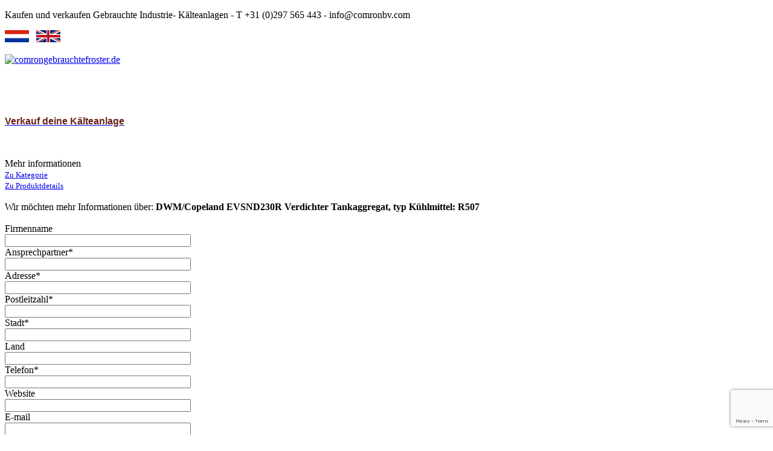

--- FILE ---
content_type: text/html; charset=utf-8
request_url: http://www.comrongebrauchtefroster.de/DU/Produkte/ProductenEmail/view/gallery/cat/2/pid/1264/cu/Verdichter_Verflussigungssatze
body_size: 11463
content:
<!DOCTYPE html>
<html  lang="en-US" dir="ltr">
<head id="Head">     
          <!-- Google tag (gtag.js) -->
          <script async src="https://www.googletagmanager.com/gtag/js?id=G-DJTWMWWVTH"></script>
          <script>
            window.dataLayer = window.dataLayer || [];
            function gtag(){dataLayer.push(arguments);}
            gtag('js', new Date());

            gtag('config', 'G-DJTWMWWVTH');
          </script>
        <meta content="text/html; charset=UTF-8" http-equiv="Content-Type" /><title>
	DWM/Copeland EVSND230R - Gebrauchte Industrie Kälteanlagen - Comron International 
</title><meta id="MetaDescription" name="description" content="Informationen anfordern: DWM/Copeland EVSND230R Verdichte Tankaggregat" /><meta id="MetaKeywords" name="keywords" content="DWM/Copeland EVSND230R,Verdichte Tankaggregat,cooling equipment,Kaufen und verkaufen Gebrauchte Industrie- Kälteanlagen,Comron International" /><meta id="MetaRobots" name="robots" content="INDEX, FOLLOW" /><link href="/Portals/2-System/dnn-css-variables.css?cdv=465" type="text/css" rel="stylesheet"/><link href="/Resources/Shared/stylesheets/dnndefault/10.0.0/default.css?cdv=465" type="text/css" rel="stylesheet"/><link href="/DesktopModules/S4A_Comron_Products/module.css?cdv=465" type="text/css" rel="stylesheet"/><link href="/Portals/_default/skins/bd008-navy/skin.css?cdv=465" type="text/css" rel="stylesheet"/><link href="/Portals/_default/containers/bd008-navy/container.css?cdv=465" type="text/css" rel="stylesheet"/><link href="/Portals/_default/skins/bd008-navy//DNNStandard/StandardMenu.css?cdv=465" type="text/css" rel="stylesheet"/><link href="/Portals/_default/skins/bd008-navy/DNNMega/dnnmega.css?cdv=465" type="text/css" rel="stylesheet"/><link href="/Portals/_default/skins/bd008-navy/TreeView/jquery.treeview.css?cdv=465" type="text/css" rel="stylesheet"/><script src="/Resources/libraries/jQuery/03_07_01/jquery.js?cdv=465" type="text/javascript"></script><script src="/Resources/libraries/jQuery-UI/01_13_03/jquery-ui.min.js?cdv=465" type="text/javascript"></script><!--[if LT IE 9]><link id="IE8Minus" rel="stylesheet" type="text/css" href="/Portals/_default/skins/bd008-navy/css/ie8style.css" /><![endif]--></head>
<body id="Body">

    <form method="post" action="/DU/Produkte/ProductenEmail/view/gallery/cat/2/pid/1264/cu/Verdichter_Verflussigungssatze" onsubmit="javascript:return WebForm_OnSubmit();" id="Form" enctype="multipart/form-data">
<div class="aspNetHidden">
<input type="hidden" name="__EVENTTARGET" id="__EVENTTARGET" value="" />
<input type="hidden" name="__EVENTARGUMENT" id="__EVENTARGUMENT" value="" />
<input type="hidden" name="__VIEWSTATE" id="__VIEWSTATE" value="Bwp4KlC5xnG9JF3Y55K1H8uq+OePKCvuQoG+oX8bz5TJHglRTCAWMktganjnCvNsgVg/bUzrNKa5L/8g/XqrvvOwolMB0e/jjbh8q2EdfSvxCTUhW082x7BkkYn9Ds6cpcYA7kK9Ew1QpzPwQLjHu/woTv9IgNixmQdShOq7eVLr6t3cGOG8kjwM3sgOyEJqtqj5KMGWAoIbwFLAGHOsSF31R3Smg0eI3T0tz7rzjzpGlsKGgpIqb4/9jtL4vxqjIYjMk/UuknucUdPTWI2+b/VEZx4sbxB6AXsILuEG0ikVZawh+ghwUqNHYjPxWI23bS/BIO3vQSZdJnBSadAOXlfcA5UPZl6Fx3KP1hkiz/EmV9T4UYieIJ7WOayed0Xj8kn1cZJR7ORkPBI/l/vzcSxR9MGYcc4Dyx3tBg8Ke/yVTe65jLo0yEKki9FWo7Iy+exptgRB8/4XKf+GztM/2pFLr9bKjkdU9JGzupZJzGma5JG5uc2kFq089QiCJ58qVp8ML6+YvPPHDpUlgn6ZPTIZ0gBqv9/gXbo4+YNs7cacJSzCr4LNpPkJjoSw//rGUEOJ5XWfdKgkNTSn5+BmyGwlCc1gCeU3uupAc8le1E6Zvcu/FW7I2BLhK3ky7PeQh0o98EVbfWq3ryi/Dgci+mxk22I5zdvHk/AsXVQRI1MrrIVBVe98HqgwbOCmC0gBiWtoo7FjoU8VpTcju72fJhEjXm4J9RldjUgj7y2rt7rHdfoj4w8xz6QgzA1HgSgzVaIabirMaCte090gm0jxhitHsjaLbNXi+fQvvTWCK2AhfcOlfV1JzMC31PwRm/[base64]/nfqogAqjSmxSIe6VMCvlQ7NdhG5KM3sbtCpGdOBTlHfkaRaSoiVRthDvc9xicbDv6vN1VrHOPyTzWoU7uU67sR/KQfGBrlGSWilfJuGb8W2FcIGI01CqzsY+4fd2i5xy51Yo7wQCyIPkpmD+1BedRjI8yojrRfcyTsVXHx8w/GcsVgrSqHUQxczZgK2WjT/eU04EirUMNoUXWEk4lg5jAWdHxBQflvLYqAtUs1oYRTRsg4qiubSG/gSMt77LdGFgOQD/gnDIJjYBGl727+lldl/cxKR6d1yy/o88EK4gmkPOxa6NAS+EpOSLvPG5nyf3iusbh6e63vPJAnr7dDgqsjuEMp2fB2ttY9gn0BT4Pdx71xLurUPcPRxnhjWTiq7rDgmWwmGVMbGcE0rlkz2N/LKfBwSMnIBD8YdbNZX7BPH8jrcFxm1dSqKx/LDBl6eE/pSvFlT40HxdRmfY8WTlatmbP4lrtWnRZ6FXdG0qdPoaL/NoONnqhK+7rnaWLrZiD7tie0GLPaTtknftUiTg5Jfk/HVkyHfeUDCqJwSrAbWrBuWx0Qn8Paci2GF8jChA5MjGYZnT7UU9FhevjmnR2hvO4yMLuzbojpQcxBBL3fbjo30DK/h/Y/4=" />
</div>

<script type="text/javascript">
//<![CDATA[
var theForm = document.forms['Form'];
if (!theForm) {
    theForm = document.Form;
}
function __doPostBack(eventTarget, eventArgument) {
    if (!theForm.onsubmit || (theForm.onsubmit() != false)) {
        theForm.__EVENTTARGET.value = eventTarget;
        theForm.__EVENTARGUMENT.value = eventArgument;
        theForm.submit();
    }
}
//]]>
</script>


<script src="/WebResource.axd?d=pynGkmcFUV1Ktp6F17EsJgx7eDifatIqm_BS05RAJqJIlLKR9PEKCXHlWtE1&amp;t=638883343099574018" type="text/javascript"></script>


<script src="/ScriptResource.axd?d=nv7asgRUU0s6r9QHBkx7o2D2sgSFv9DGidNHv2dxw_0vGGGkIP-8XLZL9MetUGlqt7xpr5dO6E4oPwciELKKYa8UW18myuh3O7yJnH9927n1EKzUIEDo2ZXFQbs1&amp;t=ffffffff96313960" type="text/javascript"></script>
<script src="/ScriptResource.axd?d=NJmAwtEo3IreuJ0lLLKD4QqSHrqfengs3mxndwSTC-b4Illft_AJRXFLQ9iRDVZFW-LJVNryzOgDTMOQNGSZKT4Ssf-CIpTXsAfdurz4Yzg8ZTLA6xYJZbNUkaBZmWenczab2w2&amp;t=74a40145" type="text/javascript"></script>
<script src="/ScriptResource.axd?d=dwY9oWetJoLWgFs4OppD-gLrgvxn3eoMFv71VWktObCdjYZ8pDAKAyRuKd_fnPkbhUdLH_kto8NSRWHz0bwdCj6s4Czx2MH6pJHEk960QWiuAvCCHOUp318jz2ENNxaRII0ycgGBXSA_EkKC0&amp;t=74a40145" type="text/javascript"></script>
<script type="text/javascript">
//<![CDATA[
function WebForm_OnSubmit() {
if (typeof(ValidatorOnSubmit) == "function" && ValidatorOnSubmit() == false) return false;
return true;
}
//]]>
</script>

<div class="aspNetHidden">

	<input type="hidden" name="__VIEWSTATEGENERATOR" id="__VIEWSTATEGENERATOR" value="CA0B0334" />
	<input type="hidden" name="__VIEWSTATEENCRYPTED" id="__VIEWSTATEENCRYPTED" value="" />
	<input type="hidden" name="__EVENTVALIDATION" id="__EVENTVALIDATION" value="eDPFnWi470sB22khjBhxN5T4or619MXtYilo5kZQjQLhf5Z6h0M9dDzFZq+HI6pwufqmn5+LSMGbafRzBgY3xaA/VWSkkciD2opcpMGDW9CKixVyIVIa3+oaRZnQhlIn1sg+SP7Ox/8NTxOBURnJgoCZlMxkBPTY2Cr8wdlqQiYzaCL4YFQFWicF8jRyCWmG6iMU/YKg52GomTuueCXQo+yqfcUYyZ1sbiPOx0/35ld9T5XAJVYgASZmQNSF6TFuSrZ3IfIchD+C7qNg8995s/gxL7MJELW1MiHPEjsF7GV5R4zRNTjCDM9nUdrJp84cdMYxny8s+rvcG4E7CiSgOcC75XvjWXvyBtEH9Tsj3r5bWXlUJOx9gObMDqpUYEFdyK+1X8jK462z+SZSKpfXskdSp58=" />
</div><script src="/js/dnn.modalpopup.js?cdv=465" type="text/javascript"></script><script src="/Portals/_default/skins/bd008-navy/bootstrap/js/bootstrap.js?cdv=465" type="text/javascript"></script><script src="/Portals/_default/skins/bd008-navy/js/jquery.goup.min.js?cdv=465" type="text/javascript"></script><script src="/Portals/_default/skins/bd008-navy/js/modernizr.custom.js?cdv=465" type="text/javascript"></script><script src="/Portals/_default/skins/bd008-navy/js/toucheffects.js?cdv=465" type="text/javascript"></script><script src="/Portals/_default/skins/bd008-navy/js/viewport.js?cdv=465" type="text/javascript"></script><script src="/Portals/_default/skins/bd008-navy/js/comron.js?cdv=465" type="text/javascript"></script><script src="/Portals/_default/skins/bd008-navy/js/jquery.fancybox.js?cdv=465" type="text/javascript"></script><script src="/Portals/_default/skins/bd008-navy/js/jquery.fancybox2.js?cdv=465" type="text/javascript"></script><script src="/Portals/_default/skins/bd008-navy/slider/jquery.bxslider.js?cdv=465" type="text/javascript"></script><script src="/Portals/_default/skins/bd008-navy/slider/slider.js?cdv=465" type="text/javascript"></script><script src="/Portals/_default/skins/bd008-navy/slider/jquery.nivo.slider.js?cdv=465" type="text/javascript"></script><script src="/Portals/_default/skins/bd008-navy/slider/jquery.carouFredSel-6.2.1-packed.js?cdv=465" type="text/javascript"></script><script src="/Portals/_default/skins/bd008-navy/slider/jquery.mousewheel.min.js?cdv=465" type="text/javascript"></script><script src="/Portals/_default/skins/bd008-navy/slider/jquery.touchSwipe.min.js?cdv=465" type="text/javascript"></script><script src="/Portals/_default/skins/bd008-navy/portfolio/jquery.js?cdv=465" type="text/javascript"></script><script src="/Portals/_default/skins/bd008-navy//DNNStandard/StandardMenu.js?cdv=465" type="text/javascript"></script><script src="/Resources/Shared/Scripts/jquery/jquery.hoverIntent.min.js?cdv=465" type="text/javascript"></script><script src="/Portals/_default/skins/bd008-navy/DNNMega/jquery.dnnmega.debug.js?cdv=465" type="text/javascript"></script><script src="/Portals/_default/skins/bd008-navy/TreeView/jquery.treeview.js?cdv=465" type="text/javascript"></script><script src="/js/dnncore.js?cdv=465" type="text/javascript"></script>
<script type="text/javascript">
//<![CDATA[
Sys.WebForms.PageRequestManager._initialize('ScriptManager', 'Form', [], [], [], 5400, '');
//]]>
</script>

        
        
        
<!-- < % @ Register TagPrefix="dnn" TagName="Treeview" Src="~/Admin/Skins/LeftMenu.ascx" % > -->
<!--[if lt IE 9]>
		<script src="http://html5shim.googlecode.com/svn/trunk/html5.js"></script>
<![endif]-->

<!-- bootstrap -->
<!--CDF(Javascript|/Portals/_default/skins/bd008-navy/bootstrap/js/bootstrap.js?cdv=465|DnnBodyProvider|100)-->
<!-- basic -->
<!--CDF(Javascript|/Portals/_default/skins/bd008-navy/js/jquery.goup.min.js?cdv=465|DnnBodyProvider|100)-->
<!--CDF(Javascript|/Portals/_default/skins/bd008-navy/js/modernizr.custom.js?cdv=465|DnnBodyProvider|100)-->
<!-- sticky -->
<!--CDF(Javascript|/Portals/_default/skins/bd008-navy/js/toucheffects.js?cdv=465|DnnBodyProvider|100)-->
<!--CDF(Javascript|/Portals/_default/skins/bd008-navy/js/viewport.js?cdv=465|DnnBodyProvider|100)-->
<!--CDF(Javascript|/Portals/_default/skins/bd008-navy/js/comron.js?cdv=465|DnnBodyProvider|100)-->
<!-- fancybox -->
<!--CDF(Javascript|/Portals/_default/skins/bd008-navy/js/jquery.fancybox.js?cdv=465|DnnBodyProvider|100)-->
<!--CDF(Javascript|/Portals/_default/skins/bd008-navy/js/jquery.fancybox2.js?cdv=465|DnnBodyProvider|100)-->

<!--CDF(Javascript|/Portals/_default/skins/bd008-navy/slider/jquery.bxslider.js?cdv=465|DnnBodyProvider|100)-->
<!--CDF(Javascript|/Portals/_default/skins/bd008-navy/slider/slider.js?cdv=465|DnnBodyProvider|100)-->
<!--CDF(Javascript|/Portals/_default/skins/bd008-navy/slider/jquery.nivo.slider.js?cdv=465|DnnBodyProvider|100)-->
<!--CDF(Javascript|/Portals/_default/skins/bd008-navy/slider/jquery.carouFredSel-6.2.1-packed.js?cdv=465|DnnBodyProvider|100)-->
<!--CDF(Javascript|/Portals/_default/skins/bd008-navy/slider/jquery.mousewheel.min.js?cdv=465|DnnBodyProvider|100)-->
<!--CDF(Javascript|/Portals/_default/skins/bd008-navy/slider/jquery.touchSwipe.min.js?cdv=465|DnnBodyProvider|100)-->


<!--CDF(Javascript|/Portals/_default/skins/bd008-navy/portfolio/jquery.js?cdv=465|DnnBodyProvider|100)-->

<!--CDF(Javascript|/Portals/_default/skins/bd008-navy//DNNStandard/StandardMenu.js?cdv=465|DnnBodyProvider|100)-->
<!--CDF(Css|/Portals/_default/skins/bd008-navy//DNNStandard/StandardMenu.css?cdv=465|DnnPageHeaderProvider|100)-->
<!--CDF(Javascript|/Resources/Shared/Scripts/jquery/jquery.hoverIntent.min.js?cdv=465|DnnBodyProvider|100)-->

<!--CDF(Javascript|/Portals/_default/skins/bd008-navy/DNNMega/jquery.dnnmega.debug.js?cdv=465|DnnBodyProvider|100)-->
<!--CDF(Css|/Portals/_default/skins/bd008-navy/DNNMega/dnnmega.css?cdv=465|DnnPageHeaderProvider|100)-->


<!--CDF(Javascript|/Portals/_default/skins/bd008-navy/TreeView/jquery.treeview.js?cdv=465|DnnBodyProvider|100)-->
<!--CDF(Css|/Portals/_default/skins/bd008-navy/TreeView/jquery.treeview.css?cdv=465|DnnPageHeaderProvider|100)-->


<div class="wrapper">
 <!-- Header -->
  <div class="TopBar">
      <div class="SkinWidth">
        <div class="row">
          <div class="col-xs-12 col-sm-9">
            <div id="dnn_HeaderPane1" class="HeaderPane1"><div class="DnnModule DnnModule-DNN_HTML DnnModule-759 DnnVersionableControl"><a name="759"></a><div id="dnn_ctr759_ContentPane"><!-- Start_Module_759 --><div id="dnn_ctr759_ModuleContent" class="DNNModuleContent ModDNNHTMLC">
	<div id="dnn_ctr759_HtmlModule_lblContent" class="Normal">
	<p class="HeadAddress">Kaufen und verkaufen Gebrauchte Industrie- Kälteanlagen - T&nbsp;+31&nbsp;(0)297&nbsp;565&nbsp;443&nbsp;-&nbsp;info@comronbv.com</p>

</div>

</div><!-- End_Module_759 --></div>
</div></div>
          </div>
	      <div class="col-xs-12 col-sm-3">
	        <div class="login-style">
			
			
			<div id="dnn_SplashPaneLanguage" class="SplashPaneLanguage"><div class="DnnModule DnnModule-DNN_HTML DnnModule-760 DnnVersionableControl"><a name="760"></a><div id="dnn_ctr760_ContentPane"><!-- Start_Module_760 --><div id="dnn_ctr760_ModuleContent" class="DNNModuleContent ModDNNHTMLC">
	<div id="dnn_ctr760_HtmlModule_lblContent" class="Normal">
	<p><a href="https://www.comronusedfreezers.com/NL/Welkom"><img alt="Comron Nederlandse site" src="/portals/2/Images/Dutch_flag.gif" style="width:40px;" title="" /></a>&nbsp;&nbsp; <a href="https://www.comronusedfreezers.com/EN/Welcome"><img alt="Comron English site" src="/portals/2/Images/English_flag.gif" style="width:40px;" title="" /></a></p>

</div>

</div><!-- End_Module_760 --></div>
</div></div>
		
				
	          <!-- <em class="fa fa-user"></em>
			  

			  &nbsp;&nbsp;<em class="fa fa fa-lock"></em>
			  <a id="dnn_dnnLOGIN_loginLink" title="Login" class="login" rel="nofollow" onclick="return dnnModal.show(&#39;http://www.comrongebrauchtefroster.de/Login?returnurl=/DU/Produkte/ProductenEmail/view/gallery/cat/2/pid/1264/cu/Verdichter_Verflussigungssatze&amp;popUp=true&#39;,/*showReturn*/true,300,650,true,&#39;&#39;)" href="http://www.comrongebrauchtefroster.de/Login?returnurl=%2fDU%2fProdukte%2fProductenEmail%2fview%2fgallery%2fcat%2f2%2fpid%2f1264%2fcu%2fVerdichter_Verflussigungssatze">Login</a>

			  &nbsp;&nbsp;<div class="language-object" >


</div> -->
            </div>
          </div>
        </div>
      </div>
  </div>
   <header class="header">
      <div class="SkinWidth">
        <div class="row">
			<div class="col-sm-9 col-xs-8" style="padding-left:0px;">		
				<div class="dnn-logo logomobiel"  style="padding-left:0px; margin-left:0px;"><a id="dnn_dnnLOGO_hypLogo" title="comrongebrauchtefroster.de" aria-label="comrongebrauchtefroster.de" href="http://www.comrongebrauchtefroster.de/"><img id="dnn_dnnLOGO_imgLogo" src="/Portals/2/TL_ComronANI.gif?ver=nSCaXJ9oVVW8AUdSmuLKHw%3d%3d" alt="comrongebrauchtefroster.de" style="border-width:0px;" /></a></div>
			</div>
			<div class="col-sm-3 col-xs-4">		
				<div id="dnn_HeaderPane2" class="HeaderPane2"><div class="DnnModule DnnModule-DNN_HTML DnnModule-1002 DnnVersionableControl"><a name="1002"></a>
<div class="NoTitle">
     <div id="dnn_ctr1002_ContentPane" class="contentpane"><!-- Start_Module_1002 --><div id="dnn_ctr1002_ModuleContent" class="DNNModuleContent ModDNNHTMLC">
	<div id="dnn_ctr1002_HtmlModule_lblContent" class="Normal">
	<p class="splashlineheight hidden-xs">&nbsp;</p>

<p class="splashlineheight hidden-xs">&nbsp;</p>

<p><strong><a href="https://www.comronusedfreezers.com/EN/Acquisition" title="Verkauf deine Kälteanlage"><span style="color:#6E231B;"><span style="font-size: 12pt; font-family: &quot;Calibri&quot;, sans-serif;">Verkauf deine Kälteanlage</span></span></a></strong></p>

</div>

</div><!-- End_Module_1002 --></div>
     <div class="c_footer">
		</div>
</div>









































</div></div>
			</div>
        </div>
      </div>	  
  </header>

  
<!-- Navbar -->
  <div class="StickyNav">
    <div class="SkinWidth2 clearfix">
      <nav class="NavMenu"><br /><br /></nav>
    </div>
  </div>
   
   <!-- breadcrumb -->

  
  
  <!-- Main content-->
  <div class="mycontent">
	
    <div class="SkinWidth">
      <div class="row">
		
      </div>
	  <div class="row">
        
		
      </div>
      <div class="row">
        
		
		
      </div>
	  <div class="row">
        
		
		
		
      </div>
	  <div class="row">
        
		
      </div>
	  <div class="row">
        
		
      </div>
	  <div class="row">
        
		
      </div>
	  <div class="row">
        
		
      </div>
      <div class="row">
        <div id="dnn_ContentPane" class="ContentPane col-sm-12"><div class="DnnModule DnnModule-S4A_Comron_Products DnnModule-776"><a name="776"></a>
<div class="Container001">
	<div class="dnntitle titleicon">
		<span id="dnn_ctr776_dnnTITLE1_titleLabel" class="title1">Mehr informationen </span>



	</div>
	<div class="contentmain"> 
		<div id="dnn_ctr776_ContentPane" class="contentpane"><!-- Start_Module_776 --><div id="dnn_ctr776_ModuleContent" class="DNNModuleContent ModS4AComronProductsC">
	
<script src="https://www.google.com/recaptcha/api.js?render=6LfQmSsrAAAAAPnvZvxlB7Xbn3jUuI1Og2GIQ5Zx"></script>
<!-- BOVEN -->
    <div class="container">
        <div class="row">
            <div class="col-md-12">
                <u><a id="dnn_ctr776_EmailProducten_hlNaarCategorie" href="http://www.comrongebrauchtefroster.de/DU/Produkte/Produktenlist/cat/2/cu/Verdichter_Verflussigungssatze" style="font-size: small;">Zu Kategorie</a></u><br />
                <u><a id="dnn_ctr776_EmailProducten_hlNaarProductDetails" href="http://www.comrongebrauchtefroster.de/DU/Produkte/ProductenDetails/view/gallery/cat/2/pid/1264/cu/Verdichter_Verflussigungssatze" style="font-size: small;">Zu Produktdetails</a></u><br />
                <br />
                <span id="dnn_ctr776_EmailProducten_lblWijWillenGraagMeerInformatieOver">Wir möchten mehr Informationen über</span>: 
                <strong><span id="dnn_ctr776_EmailProducten_lblProductnaam">DWM/Copeland EVSND230R Verdichter Tankaggregat, typ Kühlmittel: R507</span></strong>
            </div>
        </div>
    </div>
<br />
<div id="dnn_ctr776_EmailProducten_pnlFormulier">
		

    <div class="container">
        <div class="row" style="min-height: 35px;">
            <div class="col-md-2"><span id="dnn_ctr776_EmailProducten_lblBedrijfsnaam">Firmenname</span></div>
            <div class="col-md-10"><input name="dnn$ctr776$EmailProducten$txtBedrijfsnaam" type="text" id="dnn_ctr776_EmailProducten_txtBedrijfsnaam" style="width:300px;" /></div>
        </div>
    
        <div class="row" style="min-height: 35px;">
            <div class="col-md-2"><span id="dnn_ctr776_EmailProducten_lblContactpersoon">Ansprechpartner</span>*</div>
            <div class="col-md-10"><input name="dnn$ctr776$EmailProducten$txtContactpersoon" type="text" id="dnn_ctr776_EmailProducten_txtContactpersoon" style="width:300px;" />&nbsp;<span id="dnn_ctr776_EmailProducten_ReqContactpersoon" style="display:none;">erforderlich</span></div>
         </div>

        <div class="row" style="min-height: 35px;">
            <div class="col-md-2"><span id="dnn_ctr776_EmailProducten_lblAdres">Adresse</span>*</div>
            <div class="col-md-10"><input name="dnn$ctr776$EmailProducten$txtAdres" type="text" id="dnn_ctr776_EmailProducten_txtAdres" style="width:300px;" />&nbsp;<span id="dnn_ctr776_EmailProducten_ReqAdres" style="display:none;">erforderlich</span></div>
         </div>

        <div class="row" style="min-height: 35px;">
            <div class="col-md-2"><span id="dnn_ctr776_EmailProducten_lblPostcode">Postleitzahl</span>*</div>
            <div class="col-md-10"><input name="dnn$ctr776$EmailProducten$txtPostcode" type="text" id="dnn_ctr776_EmailProducten_txtPostcode" style="width:300px;" />&nbsp;<span id="dnn_ctr776_EmailProducten_ReqPostcode" style="display:none;">erforderlich</span></div>
         </div>
        <div class="row" style="min-height: 35px;">
            <div class="col-md-2"><span id="dnn_ctr776_EmailProducten_lblPlaats">Stadt</span>*</div>
            <div class="col-md-10"><input name="dnn$ctr776$EmailProducten$txtPlaats" type="text" id="dnn_ctr776_EmailProducten_txtPlaats" style="width:300px;" />&nbsp;<span id="dnn_ctr776_EmailProducten_ReqPlaats" style="display:none;">erforderlich</span></div>
         </div>
        <div class="row" style="min-height: 35px;">
            <div class="col-md-2"><span id="dnn_ctr776_EmailProducten_lblLand">Land</span></div>
            <div class="col-md-10"><input name="dnn$ctr776$EmailProducten$txtLand" type="text" id="dnn_ctr776_EmailProducten_txtLand" style="width:300px;" /></div>
         </div>
        <div class="row" style="min-height: 35px;">
            <div class="col-md-2"><span id="dnn_ctr776_EmailProducten_lblTelefoon">Telefon</span>*</div>
            <div class="col-md-10"><input name="dnn$ctr776$EmailProducten$txtTelefoon" type="text" id="dnn_ctr776_EmailProducten_txtTelefoon" style="width:300px;" />&nbsp;<span id="dnn_ctr776_EmailProducten_ReqTelefoon" style="display:none;">erforderlich</span></div>
         </div>
        <div class="row" style="min-height: 35px;">
            <div class="col-md-2"><span id="dnn_ctr776_EmailProducten_lblFax">Website</span></div>
            <div class="col-md-10"><input name="dnn$ctr776$EmailProducten$txtFax" type="text" id="dnn_ctr776_EmailProducten_txtFax" style="width:300px;" /></div>
         </div>
        <div class="row" style="min-height: 35px;">
            <div class="col-md-2"><span id="dnn_ctr776_EmailProducten_lblEmail">E-mail</span></div>
            <div class="col-md-10"><input name="dnn$ctr776$EmailProducten$txtEmail" type="text" id="dnn_ctr776_EmailProducten_txtEmail" style="width:300px;" />&nbsp;<span id="dnn_ctr776_EmailProducten_ReqEmail" style="display:none;">erforderlich</span>                <span id="dnn_ctr776_EmailProducten_RegEmail" style="visibility:hidden;">Falsch</span>            </div>
         </div>
        <div class="row" style="min-height: 35px;">
            <div class="col-md-2"><span id="dnn_ctr776_EmailProducten_lblToelichting">Bemerkungen</span></div>
            <div class="col-md-10"><textarea name="dnn$ctr776$EmailProducten$txtToelichting" rows="2" cols="20" id="dnn_ctr776_EmailProducten_txtToelichting" style="height:100px;width:300px;">
</textarea></div>
         </div>
        <div class="row" style="min-height: 35px;">
            <div class="col-md-2"><span id="dnn_ctr776_EmailProducten_lblCaptcha">Nehmen Sie diesen Code</span></div>
            <div class="col-md-10">
                <input name="dnn$ctr776$EmailProducten$xcaptcha" type="text" value="3143412" readonly="readonly" id="dnn_ctr776_EmailProducten_xcaptcha" style="color:#009933;border-style:None;" /><br />
                <input name="dnn$ctr776$EmailProducten$xtxtCaptcha" type="text" id="dnn_ctr776_EmailProducten_xtxtCaptcha" style="width:300px;" />
                &nbsp;<span id="dnn_ctr776_EmailProducten_RequiredFieldValidator1" style="display:none;">erforderlich</span>
                <span id="dnn_ctr776_EmailProducten_CompareValidator1" style="display:none;">Incorrecte code</span>
            </div>
            <div class="row" style="min-height: 40px;">
              <div class="col-md-6 rechts">
                  <input type="hidden" name="dnn$ctr776$EmailProducten$recaptchaToken" id="dnn_ctr776_EmailProducten_recaptchaToken" />
                  
                  <br><input type="submit" name="dnn$ctr776$EmailProducten$btnVerzend" value="Senden" onclick="return executeRecaptchaWithValidation();WebForm_DoPostBackWithOptions(new WebForm_PostBackOptions(&quot;dnn$ctr776$EmailProducten$btnVerzend&quot;, &quot;&quot;, true, &quot;&quot;, &quot;&quot;, false, false))" id="dnn_ctr776_EmailProducten_btnVerzend" />&nbsp;&nbsp;&nbsp;&nbsp;&nbsp;&nbsp;&nbsp;&nbsp;</div>
              <div class="col-md-6 ">&nbsp;</div>
        </div>
    </div>
    </div>


	</div>




<script>
    function executeRecaptchaWithValidation() {
        if (typeof (Page_ClientValidate) === 'function') {
            if (!Page_ClientValidate()) {
                return false; 
            }
        }

        grecaptcha.ready(function () {
            grecaptcha.execute('6LfQmSsrAAAAAPnvZvxlB7Xbn3jUuI1Og2GIQ5Zx', { action: 'submit' }).then(function (token) {
                document.getElementById('dnn_ctr776_EmailProducten_recaptchaToken').value = token;
                __doPostBack('dnn$ctr776$EmailProducten$btnVerzend', '');
            });
        });

        return false; // Prevent default postback
    }
</script>


</div><!-- End_Module_776 --></div>
	</div>
	<div class="c_footer">
		</div>
</div>











































</div></div>
      </div>
    </div>
    <div class="SkinWidth">
	  <div class="row">
	    <div class="dnnpanes">
	      
		  
        </div>
	    <div class="dnnpanes">
	      
		  
		  
        </div>
	    <div class="dnnpanes">
	      
		  
		  
		  
        </div>
        <div class="dnnpanes">
          
		  
        </div>
		<div class="dnnpanes">
          
		  
        </div>
	    <div class="dnnpanes">
	      
		  
        </div>
		<div class="dnnpanes">
	      
		  
        </div>
      </div>
	</div>
	<!-- <div class="GrayColor"></div> -->


  <div align="right"><img src="/portals/2/Images/Comron_UsedToCool.gif" alt="Comron Used To Cool" title="Comron Used To Cool" style="height:40px;margin-bottom:10px;"  class="wegatprint"/></div>
  <br />

  <!-- footer-->
  <div class="skin-footer">
    <footer class="footer-bar">
      <div class="SkinWidth">
            <div class="row">
                <div class="col-sm-12 copyright left">
                    Amsterdamseweg 20 - 1422 AD Uithoorn - The Netherlands - <a href="tel:+31297565443">T +31 (0)297 565 443</a> - <a href="https://www.comronbv.com">www.comronbv.com</a> - <a href="mailto:info@comronbv.com">info@comronbv.com</a>
                </div>
            </div>


          <!-- <div class="row">
          <div class="col-sm-6 copyright left"><span id="dnn_dnnCOPYRIGHT_lblCopyright" class="copyright">Copyright 2025 bei Comron International BV</span>
&nbsp; | &nbsp;<a id="dnn_dnnTerms_hypTerms" class="TermsCss" rel="nofollow" href="http://www.comrongebrauchtefroster.de/Terms">Terms Of Use</a>&nbsp; |&nbsp; <a id="dnn_dnnPrivacy_hypPrivacy" class="TermsCss" rel="nofollow" href="http://www.comrongebrauchtefroster.de/Privacy">Privacy Statement</a></div>
		  
        </div> -->
      </div>
    </footer>
  </div>

  <div id="goup" style="display: inline;" class="goup"></div>
</div>


<!-- back to top-->
<script type="text/javascript" language="javascript">
$('#goup').goup({
    imgsrc:'/Portals/_default/skins/bd008-navy//images/up.png'});
</script>

<!-- StickyNav LoginStatus-->
<!-- stat count -->
<script type="text/javascript">
    (function($) {
        "use strict";
        function count($this){
        var current = parseInt($this.html(), 10);
        current = current + 1; /* Where 50 is increment */    
        $this.html(++current);
            if(current > $this.data('count')){
                $this.html($this.data('count'));
            } else {    
                setTimeout(function(){count($this)}, 50);
            }
        }            
        $(".stat-count").each(function() {
          $(this).data('count', parseInt($(this).html(), 10));
          $(this).html('0');
          count($(this));
        });
   })(jQuery);
</script>





        <input name="ScrollTop" type="hidden" id="ScrollTop" />
        <input name="__dnnVariable" type="hidden" id="__dnnVariable" autocomplete="off" />
        
    
<script type="text/javascript">
//<![CDATA[
var Page_Validators =  new Array(document.getElementById("dnn_ctr776_EmailProducten_ReqContactpersoon"), document.getElementById("dnn_ctr776_EmailProducten_ReqAdres"), document.getElementById("dnn_ctr776_EmailProducten_ReqPostcode"), document.getElementById("dnn_ctr776_EmailProducten_ReqPlaats"), document.getElementById("dnn_ctr776_EmailProducten_ReqTelefoon"), document.getElementById("dnn_ctr776_EmailProducten_ReqEmail"), document.getElementById("dnn_ctr776_EmailProducten_RegEmail"), document.getElementById("dnn_ctr776_EmailProducten_RequiredFieldValidator1"), document.getElementById("dnn_ctr776_EmailProducten_CompareValidator1"));
//]]>
</script>

<script type="text/javascript">
//<![CDATA[
var dnn_ctr776_EmailProducten_ReqContactpersoon = document.all ? document.all["dnn_ctr776_EmailProducten_ReqContactpersoon"] : document.getElementById("dnn_ctr776_EmailProducten_ReqContactpersoon");
dnn_ctr776_EmailProducten_ReqContactpersoon.controltovalidate = "dnn_ctr776_EmailProducten_txtContactpersoon";
dnn_ctr776_EmailProducten_ReqContactpersoon.errormessage = "erforderlich";
dnn_ctr776_EmailProducten_ReqContactpersoon.display = "Dynamic";
dnn_ctr776_EmailProducten_ReqContactpersoon.evaluationfunction = "RequiredFieldValidatorEvaluateIsValid";
dnn_ctr776_EmailProducten_ReqContactpersoon.initialvalue = "";
var dnn_ctr776_EmailProducten_ReqAdres = document.all ? document.all["dnn_ctr776_EmailProducten_ReqAdres"] : document.getElementById("dnn_ctr776_EmailProducten_ReqAdres");
dnn_ctr776_EmailProducten_ReqAdres.controltovalidate = "dnn_ctr776_EmailProducten_txtAdres";
dnn_ctr776_EmailProducten_ReqAdres.errormessage = "erforderlich";
dnn_ctr776_EmailProducten_ReqAdres.display = "Dynamic";
dnn_ctr776_EmailProducten_ReqAdres.evaluationfunction = "RequiredFieldValidatorEvaluateIsValid";
dnn_ctr776_EmailProducten_ReqAdres.initialvalue = "";
var dnn_ctr776_EmailProducten_ReqPostcode = document.all ? document.all["dnn_ctr776_EmailProducten_ReqPostcode"] : document.getElementById("dnn_ctr776_EmailProducten_ReqPostcode");
dnn_ctr776_EmailProducten_ReqPostcode.controltovalidate = "dnn_ctr776_EmailProducten_txtPostcode";
dnn_ctr776_EmailProducten_ReqPostcode.errormessage = "erforderlich";
dnn_ctr776_EmailProducten_ReqPostcode.display = "Dynamic";
dnn_ctr776_EmailProducten_ReqPostcode.evaluationfunction = "RequiredFieldValidatorEvaluateIsValid";
dnn_ctr776_EmailProducten_ReqPostcode.initialvalue = "";
var dnn_ctr776_EmailProducten_ReqPlaats = document.all ? document.all["dnn_ctr776_EmailProducten_ReqPlaats"] : document.getElementById("dnn_ctr776_EmailProducten_ReqPlaats");
dnn_ctr776_EmailProducten_ReqPlaats.controltovalidate = "dnn_ctr776_EmailProducten_txtPlaats";
dnn_ctr776_EmailProducten_ReqPlaats.errormessage = "erforderlich";
dnn_ctr776_EmailProducten_ReqPlaats.display = "Dynamic";
dnn_ctr776_EmailProducten_ReqPlaats.evaluationfunction = "RequiredFieldValidatorEvaluateIsValid";
dnn_ctr776_EmailProducten_ReqPlaats.initialvalue = "";
var dnn_ctr776_EmailProducten_ReqTelefoon = document.all ? document.all["dnn_ctr776_EmailProducten_ReqTelefoon"] : document.getElementById("dnn_ctr776_EmailProducten_ReqTelefoon");
dnn_ctr776_EmailProducten_ReqTelefoon.controltovalidate = "dnn_ctr776_EmailProducten_txtTelefoon";
dnn_ctr776_EmailProducten_ReqTelefoon.errormessage = "erforderlich";
dnn_ctr776_EmailProducten_ReqTelefoon.display = "Dynamic";
dnn_ctr776_EmailProducten_ReqTelefoon.evaluationfunction = "RequiredFieldValidatorEvaluateIsValid";
dnn_ctr776_EmailProducten_ReqTelefoon.initialvalue = "";
var dnn_ctr776_EmailProducten_ReqEmail = document.all ? document.all["dnn_ctr776_EmailProducten_ReqEmail"] : document.getElementById("dnn_ctr776_EmailProducten_ReqEmail");
dnn_ctr776_EmailProducten_ReqEmail.controltovalidate = "dnn_ctr776_EmailProducten_txtEmail";
dnn_ctr776_EmailProducten_ReqEmail.errormessage = "erforderlich";
dnn_ctr776_EmailProducten_ReqEmail.display = "Dynamic";
dnn_ctr776_EmailProducten_ReqEmail.evaluationfunction = "RequiredFieldValidatorEvaluateIsValid";
dnn_ctr776_EmailProducten_ReqEmail.initialvalue = "";
var dnn_ctr776_EmailProducten_RegEmail = document.all ? document.all["dnn_ctr776_EmailProducten_RegEmail"] : document.getElementById("dnn_ctr776_EmailProducten_RegEmail");
dnn_ctr776_EmailProducten_RegEmail.controltovalidate = "dnn_ctr776_EmailProducten_txtEmail";
dnn_ctr776_EmailProducten_RegEmail.errormessage = "Falsch";
dnn_ctr776_EmailProducten_RegEmail.evaluationfunction = "RegularExpressionValidatorEvaluateIsValid";
dnn_ctr776_EmailProducten_RegEmail.validationexpression = "\\w+([-+.\']\\w+)*@\\w+([-.]\\w+)*\\.\\w+([-.]\\w+)*";
var dnn_ctr776_EmailProducten_RequiredFieldValidator1 = document.all ? document.all["dnn_ctr776_EmailProducten_RequiredFieldValidator1"] : document.getElementById("dnn_ctr776_EmailProducten_RequiredFieldValidator1");
dnn_ctr776_EmailProducten_RequiredFieldValidator1.controltovalidate = "dnn_ctr776_EmailProducten_xtxtCaptcha";
dnn_ctr776_EmailProducten_RequiredFieldValidator1.errormessage = "erforderlich";
dnn_ctr776_EmailProducten_RequiredFieldValidator1.display = "Dynamic";
dnn_ctr776_EmailProducten_RequiredFieldValidator1.evaluationfunction = "RequiredFieldValidatorEvaluateIsValid";
dnn_ctr776_EmailProducten_RequiredFieldValidator1.initialvalue = "";
var dnn_ctr776_EmailProducten_CompareValidator1 = document.all ? document.all["dnn_ctr776_EmailProducten_CompareValidator1"] : document.getElementById("dnn_ctr776_EmailProducten_CompareValidator1");
dnn_ctr776_EmailProducten_CompareValidator1.controltovalidate = "dnn_ctr776_EmailProducten_xtxtCaptcha";
dnn_ctr776_EmailProducten_CompareValidator1.errormessage = "Incorrecte code";
dnn_ctr776_EmailProducten_CompareValidator1.display = "Dynamic";
dnn_ctr776_EmailProducten_CompareValidator1.evaluationfunction = "CompareValidatorEvaluateIsValid";
dnn_ctr776_EmailProducten_CompareValidator1.controltocompare = "dnn_ctr776_EmailProducten_xcaptcha";
dnn_ctr776_EmailProducten_CompareValidator1.controlhookup = "dnn_ctr776_EmailProducten_xcaptcha";
//]]>
</script>


<script type="text/javascript">
//<![CDATA[

var Page_ValidationActive = false;
if (typeof(ValidatorOnLoad) == "function") {
    ValidatorOnLoad();
}

function ValidatorOnSubmit() {
    if (Page_ValidationActive) {
        return ValidatorCommonOnSubmit();
    }
    else {
        return true;
    }
}
        
document.getElementById('dnn_ctr776_EmailProducten_ReqContactpersoon').dispose = function() {
    Array.remove(Page_Validators, document.getElementById('dnn_ctr776_EmailProducten_ReqContactpersoon'));
}

document.getElementById('dnn_ctr776_EmailProducten_ReqAdres').dispose = function() {
    Array.remove(Page_Validators, document.getElementById('dnn_ctr776_EmailProducten_ReqAdres'));
}

document.getElementById('dnn_ctr776_EmailProducten_ReqPostcode').dispose = function() {
    Array.remove(Page_Validators, document.getElementById('dnn_ctr776_EmailProducten_ReqPostcode'));
}

document.getElementById('dnn_ctr776_EmailProducten_ReqPlaats').dispose = function() {
    Array.remove(Page_Validators, document.getElementById('dnn_ctr776_EmailProducten_ReqPlaats'));
}

document.getElementById('dnn_ctr776_EmailProducten_ReqTelefoon').dispose = function() {
    Array.remove(Page_Validators, document.getElementById('dnn_ctr776_EmailProducten_ReqTelefoon'));
}

document.getElementById('dnn_ctr776_EmailProducten_ReqEmail').dispose = function() {
    Array.remove(Page_Validators, document.getElementById('dnn_ctr776_EmailProducten_ReqEmail'));
}

document.getElementById('dnn_ctr776_EmailProducten_RegEmail').dispose = function() {
    Array.remove(Page_Validators, document.getElementById('dnn_ctr776_EmailProducten_RegEmail'));
}

document.getElementById('dnn_ctr776_EmailProducten_RequiredFieldValidator1').dispose = function() {
    Array.remove(Page_Validators, document.getElementById('dnn_ctr776_EmailProducten_RequiredFieldValidator1'));
}

document.getElementById('dnn_ctr776_EmailProducten_CompareValidator1').dispose = function() {
    Array.remove(Page_Validators, document.getElementById('dnn_ctr776_EmailProducten_CompareValidator1'));
}
//]]>
</script>
</form>
    <!--CDF(Javascript|/js/dnncore.js?cdv=465|DnnBodyProvider|100)--><!--CDF(Css|/Portals/2-System/dnn-css-variables.css?cdv=465|DnnPageHeaderProvider|5)--><!--CDF(Javascript|/js/dnn.modalpopup.js?cdv=465|DnnBodyProvider|50)--><!--CDF(Css|/Resources/Shared/stylesheets/dnndefault/10.0.0/default.css?cdv=465|DnnPageHeaderProvider|5)--><!--CDF(Css|/Portals/_default/skins/bd008-navy/skin.css?cdv=465|DnnPageHeaderProvider|15)--><!--CDF(Css|/Portals/_default/containers/bd008-navy/container.css?cdv=465|DnnPageHeaderProvider|25)--><!--CDF(Css|/DesktopModules/S4A_Comron_Products/module.css?cdv=465|DnnPageHeaderProvider|10)--><!--CDF(Css|/DesktopModules/S4A_Comron_Products/module.css?cdv=465|DnnPageHeaderProvider|10)--><!--CDF(Css|/Portals/_default/Containers/BD008-Navy/container.css?cdv=465|DnnPageHeaderProvider|25)--><!--CDF(Javascript|/Resources/libraries/jQuery-UI/01_13_03/jquery-ui.min.js?cdv=465|DnnPageHeaderProvider|10)--><!--CDF(Javascript|/Resources/libraries/jQuery/03_07_01/jquery.js?cdv=465|DnnPageHeaderProvider|5)-->
    
</body>
</html>


--- FILE ---
content_type: text/html; charset=utf-8
request_url: https://www.google.com/recaptcha/api2/anchor?ar=1&k=6LfQmSsrAAAAAPnvZvxlB7Xbn3jUuI1Og2GIQ5Zx&co=aHR0cDovL3d3dy5jb21yb25nZWJyYXVjaHRlZnJvc3Rlci5kZTo4MA..&hl=en&v=7gg7H51Q-naNfhmCP3_R47ho&size=invisible&anchor-ms=20000&execute-ms=30000&cb=kpj1zci521fo
body_size: 48232
content:
<!DOCTYPE HTML><html dir="ltr" lang="en"><head><meta http-equiv="Content-Type" content="text/html; charset=UTF-8">
<meta http-equiv="X-UA-Compatible" content="IE=edge">
<title>reCAPTCHA</title>
<style type="text/css">
/* cyrillic-ext */
@font-face {
  font-family: 'Roboto';
  font-style: normal;
  font-weight: 400;
  font-stretch: 100%;
  src: url(//fonts.gstatic.com/s/roboto/v48/KFO7CnqEu92Fr1ME7kSn66aGLdTylUAMa3GUBHMdazTgWw.woff2) format('woff2');
  unicode-range: U+0460-052F, U+1C80-1C8A, U+20B4, U+2DE0-2DFF, U+A640-A69F, U+FE2E-FE2F;
}
/* cyrillic */
@font-face {
  font-family: 'Roboto';
  font-style: normal;
  font-weight: 400;
  font-stretch: 100%;
  src: url(//fonts.gstatic.com/s/roboto/v48/KFO7CnqEu92Fr1ME7kSn66aGLdTylUAMa3iUBHMdazTgWw.woff2) format('woff2');
  unicode-range: U+0301, U+0400-045F, U+0490-0491, U+04B0-04B1, U+2116;
}
/* greek-ext */
@font-face {
  font-family: 'Roboto';
  font-style: normal;
  font-weight: 400;
  font-stretch: 100%;
  src: url(//fonts.gstatic.com/s/roboto/v48/KFO7CnqEu92Fr1ME7kSn66aGLdTylUAMa3CUBHMdazTgWw.woff2) format('woff2');
  unicode-range: U+1F00-1FFF;
}
/* greek */
@font-face {
  font-family: 'Roboto';
  font-style: normal;
  font-weight: 400;
  font-stretch: 100%;
  src: url(//fonts.gstatic.com/s/roboto/v48/KFO7CnqEu92Fr1ME7kSn66aGLdTylUAMa3-UBHMdazTgWw.woff2) format('woff2');
  unicode-range: U+0370-0377, U+037A-037F, U+0384-038A, U+038C, U+038E-03A1, U+03A3-03FF;
}
/* math */
@font-face {
  font-family: 'Roboto';
  font-style: normal;
  font-weight: 400;
  font-stretch: 100%;
  src: url(//fonts.gstatic.com/s/roboto/v48/KFO7CnqEu92Fr1ME7kSn66aGLdTylUAMawCUBHMdazTgWw.woff2) format('woff2');
  unicode-range: U+0302-0303, U+0305, U+0307-0308, U+0310, U+0312, U+0315, U+031A, U+0326-0327, U+032C, U+032F-0330, U+0332-0333, U+0338, U+033A, U+0346, U+034D, U+0391-03A1, U+03A3-03A9, U+03B1-03C9, U+03D1, U+03D5-03D6, U+03F0-03F1, U+03F4-03F5, U+2016-2017, U+2034-2038, U+203C, U+2040, U+2043, U+2047, U+2050, U+2057, U+205F, U+2070-2071, U+2074-208E, U+2090-209C, U+20D0-20DC, U+20E1, U+20E5-20EF, U+2100-2112, U+2114-2115, U+2117-2121, U+2123-214F, U+2190, U+2192, U+2194-21AE, U+21B0-21E5, U+21F1-21F2, U+21F4-2211, U+2213-2214, U+2216-22FF, U+2308-230B, U+2310, U+2319, U+231C-2321, U+2336-237A, U+237C, U+2395, U+239B-23B7, U+23D0, U+23DC-23E1, U+2474-2475, U+25AF, U+25B3, U+25B7, U+25BD, U+25C1, U+25CA, U+25CC, U+25FB, U+266D-266F, U+27C0-27FF, U+2900-2AFF, U+2B0E-2B11, U+2B30-2B4C, U+2BFE, U+3030, U+FF5B, U+FF5D, U+1D400-1D7FF, U+1EE00-1EEFF;
}
/* symbols */
@font-face {
  font-family: 'Roboto';
  font-style: normal;
  font-weight: 400;
  font-stretch: 100%;
  src: url(//fonts.gstatic.com/s/roboto/v48/KFO7CnqEu92Fr1ME7kSn66aGLdTylUAMaxKUBHMdazTgWw.woff2) format('woff2');
  unicode-range: U+0001-000C, U+000E-001F, U+007F-009F, U+20DD-20E0, U+20E2-20E4, U+2150-218F, U+2190, U+2192, U+2194-2199, U+21AF, U+21E6-21F0, U+21F3, U+2218-2219, U+2299, U+22C4-22C6, U+2300-243F, U+2440-244A, U+2460-24FF, U+25A0-27BF, U+2800-28FF, U+2921-2922, U+2981, U+29BF, U+29EB, U+2B00-2BFF, U+4DC0-4DFF, U+FFF9-FFFB, U+10140-1018E, U+10190-1019C, U+101A0, U+101D0-101FD, U+102E0-102FB, U+10E60-10E7E, U+1D2C0-1D2D3, U+1D2E0-1D37F, U+1F000-1F0FF, U+1F100-1F1AD, U+1F1E6-1F1FF, U+1F30D-1F30F, U+1F315, U+1F31C, U+1F31E, U+1F320-1F32C, U+1F336, U+1F378, U+1F37D, U+1F382, U+1F393-1F39F, U+1F3A7-1F3A8, U+1F3AC-1F3AF, U+1F3C2, U+1F3C4-1F3C6, U+1F3CA-1F3CE, U+1F3D4-1F3E0, U+1F3ED, U+1F3F1-1F3F3, U+1F3F5-1F3F7, U+1F408, U+1F415, U+1F41F, U+1F426, U+1F43F, U+1F441-1F442, U+1F444, U+1F446-1F449, U+1F44C-1F44E, U+1F453, U+1F46A, U+1F47D, U+1F4A3, U+1F4B0, U+1F4B3, U+1F4B9, U+1F4BB, U+1F4BF, U+1F4C8-1F4CB, U+1F4D6, U+1F4DA, U+1F4DF, U+1F4E3-1F4E6, U+1F4EA-1F4ED, U+1F4F7, U+1F4F9-1F4FB, U+1F4FD-1F4FE, U+1F503, U+1F507-1F50B, U+1F50D, U+1F512-1F513, U+1F53E-1F54A, U+1F54F-1F5FA, U+1F610, U+1F650-1F67F, U+1F687, U+1F68D, U+1F691, U+1F694, U+1F698, U+1F6AD, U+1F6B2, U+1F6B9-1F6BA, U+1F6BC, U+1F6C6-1F6CF, U+1F6D3-1F6D7, U+1F6E0-1F6EA, U+1F6F0-1F6F3, U+1F6F7-1F6FC, U+1F700-1F7FF, U+1F800-1F80B, U+1F810-1F847, U+1F850-1F859, U+1F860-1F887, U+1F890-1F8AD, U+1F8B0-1F8BB, U+1F8C0-1F8C1, U+1F900-1F90B, U+1F93B, U+1F946, U+1F984, U+1F996, U+1F9E9, U+1FA00-1FA6F, U+1FA70-1FA7C, U+1FA80-1FA89, U+1FA8F-1FAC6, U+1FACE-1FADC, U+1FADF-1FAE9, U+1FAF0-1FAF8, U+1FB00-1FBFF;
}
/* vietnamese */
@font-face {
  font-family: 'Roboto';
  font-style: normal;
  font-weight: 400;
  font-stretch: 100%;
  src: url(//fonts.gstatic.com/s/roboto/v48/KFO7CnqEu92Fr1ME7kSn66aGLdTylUAMa3OUBHMdazTgWw.woff2) format('woff2');
  unicode-range: U+0102-0103, U+0110-0111, U+0128-0129, U+0168-0169, U+01A0-01A1, U+01AF-01B0, U+0300-0301, U+0303-0304, U+0308-0309, U+0323, U+0329, U+1EA0-1EF9, U+20AB;
}
/* latin-ext */
@font-face {
  font-family: 'Roboto';
  font-style: normal;
  font-weight: 400;
  font-stretch: 100%;
  src: url(//fonts.gstatic.com/s/roboto/v48/KFO7CnqEu92Fr1ME7kSn66aGLdTylUAMa3KUBHMdazTgWw.woff2) format('woff2');
  unicode-range: U+0100-02BA, U+02BD-02C5, U+02C7-02CC, U+02CE-02D7, U+02DD-02FF, U+0304, U+0308, U+0329, U+1D00-1DBF, U+1E00-1E9F, U+1EF2-1EFF, U+2020, U+20A0-20AB, U+20AD-20C0, U+2113, U+2C60-2C7F, U+A720-A7FF;
}
/* latin */
@font-face {
  font-family: 'Roboto';
  font-style: normal;
  font-weight: 400;
  font-stretch: 100%;
  src: url(//fonts.gstatic.com/s/roboto/v48/KFO7CnqEu92Fr1ME7kSn66aGLdTylUAMa3yUBHMdazQ.woff2) format('woff2');
  unicode-range: U+0000-00FF, U+0131, U+0152-0153, U+02BB-02BC, U+02C6, U+02DA, U+02DC, U+0304, U+0308, U+0329, U+2000-206F, U+20AC, U+2122, U+2191, U+2193, U+2212, U+2215, U+FEFF, U+FFFD;
}
/* cyrillic-ext */
@font-face {
  font-family: 'Roboto';
  font-style: normal;
  font-weight: 500;
  font-stretch: 100%;
  src: url(//fonts.gstatic.com/s/roboto/v48/KFO7CnqEu92Fr1ME7kSn66aGLdTylUAMa3GUBHMdazTgWw.woff2) format('woff2');
  unicode-range: U+0460-052F, U+1C80-1C8A, U+20B4, U+2DE0-2DFF, U+A640-A69F, U+FE2E-FE2F;
}
/* cyrillic */
@font-face {
  font-family: 'Roboto';
  font-style: normal;
  font-weight: 500;
  font-stretch: 100%;
  src: url(//fonts.gstatic.com/s/roboto/v48/KFO7CnqEu92Fr1ME7kSn66aGLdTylUAMa3iUBHMdazTgWw.woff2) format('woff2');
  unicode-range: U+0301, U+0400-045F, U+0490-0491, U+04B0-04B1, U+2116;
}
/* greek-ext */
@font-face {
  font-family: 'Roboto';
  font-style: normal;
  font-weight: 500;
  font-stretch: 100%;
  src: url(//fonts.gstatic.com/s/roboto/v48/KFO7CnqEu92Fr1ME7kSn66aGLdTylUAMa3CUBHMdazTgWw.woff2) format('woff2');
  unicode-range: U+1F00-1FFF;
}
/* greek */
@font-face {
  font-family: 'Roboto';
  font-style: normal;
  font-weight: 500;
  font-stretch: 100%;
  src: url(//fonts.gstatic.com/s/roboto/v48/KFO7CnqEu92Fr1ME7kSn66aGLdTylUAMa3-UBHMdazTgWw.woff2) format('woff2');
  unicode-range: U+0370-0377, U+037A-037F, U+0384-038A, U+038C, U+038E-03A1, U+03A3-03FF;
}
/* math */
@font-face {
  font-family: 'Roboto';
  font-style: normal;
  font-weight: 500;
  font-stretch: 100%;
  src: url(//fonts.gstatic.com/s/roboto/v48/KFO7CnqEu92Fr1ME7kSn66aGLdTylUAMawCUBHMdazTgWw.woff2) format('woff2');
  unicode-range: U+0302-0303, U+0305, U+0307-0308, U+0310, U+0312, U+0315, U+031A, U+0326-0327, U+032C, U+032F-0330, U+0332-0333, U+0338, U+033A, U+0346, U+034D, U+0391-03A1, U+03A3-03A9, U+03B1-03C9, U+03D1, U+03D5-03D6, U+03F0-03F1, U+03F4-03F5, U+2016-2017, U+2034-2038, U+203C, U+2040, U+2043, U+2047, U+2050, U+2057, U+205F, U+2070-2071, U+2074-208E, U+2090-209C, U+20D0-20DC, U+20E1, U+20E5-20EF, U+2100-2112, U+2114-2115, U+2117-2121, U+2123-214F, U+2190, U+2192, U+2194-21AE, U+21B0-21E5, U+21F1-21F2, U+21F4-2211, U+2213-2214, U+2216-22FF, U+2308-230B, U+2310, U+2319, U+231C-2321, U+2336-237A, U+237C, U+2395, U+239B-23B7, U+23D0, U+23DC-23E1, U+2474-2475, U+25AF, U+25B3, U+25B7, U+25BD, U+25C1, U+25CA, U+25CC, U+25FB, U+266D-266F, U+27C0-27FF, U+2900-2AFF, U+2B0E-2B11, U+2B30-2B4C, U+2BFE, U+3030, U+FF5B, U+FF5D, U+1D400-1D7FF, U+1EE00-1EEFF;
}
/* symbols */
@font-face {
  font-family: 'Roboto';
  font-style: normal;
  font-weight: 500;
  font-stretch: 100%;
  src: url(//fonts.gstatic.com/s/roboto/v48/KFO7CnqEu92Fr1ME7kSn66aGLdTylUAMaxKUBHMdazTgWw.woff2) format('woff2');
  unicode-range: U+0001-000C, U+000E-001F, U+007F-009F, U+20DD-20E0, U+20E2-20E4, U+2150-218F, U+2190, U+2192, U+2194-2199, U+21AF, U+21E6-21F0, U+21F3, U+2218-2219, U+2299, U+22C4-22C6, U+2300-243F, U+2440-244A, U+2460-24FF, U+25A0-27BF, U+2800-28FF, U+2921-2922, U+2981, U+29BF, U+29EB, U+2B00-2BFF, U+4DC0-4DFF, U+FFF9-FFFB, U+10140-1018E, U+10190-1019C, U+101A0, U+101D0-101FD, U+102E0-102FB, U+10E60-10E7E, U+1D2C0-1D2D3, U+1D2E0-1D37F, U+1F000-1F0FF, U+1F100-1F1AD, U+1F1E6-1F1FF, U+1F30D-1F30F, U+1F315, U+1F31C, U+1F31E, U+1F320-1F32C, U+1F336, U+1F378, U+1F37D, U+1F382, U+1F393-1F39F, U+1F3A7-1F3A8, U+1F3AC-1F3AF, U+1F3C2, U+1F3C4-1F3C6, U+1F3CA-1F3CE, U+1F3D4-1F3E0, U+1F3ED, U+1F3F1-1F3F3, U+1F3F5-1F3F7, U+1F408, U+1F415, U+1F41F, U+1F426, U+1F43F, U+1F441-1F442, U+1F444, U+1F446-1F449, U+1F44C-1F44E, U+1F453, U+1F46A, U+1F47D, U+1F4A3, U+1F4B0, U+1F4B3, U+1F4B9, U+1F4BB, U+1F4BF, U+1F4C8-1F4CB, U+1F4D6, U+1F4DA, U+1F4DF, U+1F4E3-1F4E6, U+1F4EA-1F4ED, U+1F4F7, U+1F4F9-1F4FB, U+1F4FD-1F4FE, U+1F503, U+1F507-1F50B, U+1F50D, U+1F512-1F513, U+1F53E-1F54A, U+1F54F-1F5FA, U+1F610, U+1F650-1F67F, U+1F687, U+1F68D, U+1F691, U+1F694, U+1F698, U+1F6AD, U+1F6B2, U+1F6B9-1F6BA, U+1F6BC, U+1F6C6-1F6CF, U+1F6D3-1F6D7, U+1F6E0-1F6EA, U+1F6F0-1F6F3, U+1F6F7-1F6FC, U+1F700-1F7FF, U+1F800-1F80B, U+1F810-1F847, U+1F850-1F859, U+1F860-1F887, U+1F890-1F8AD, U+1F8B0-1F8BB, U+1F8C0-1F8C1, U+1F900-1F90B, U+1F93B, U+1F946, U+1F984, U+1F996, U+1F9E9, U+1FA00-1FA6F, U+1FA70-1FA7C, U+1FA80-1FA89, U+1FA8F-1FAC6, U+1FACE-1FADC, U+1FADF-1FAE9, U+1FAF0-1FAF8, U+1FB00-1FBFF;
}
/* vietnamese */
@font-face {
  font-family: 'Roboto';
  font-style: normal;
  font-weight: 500;
  font-stretch: 100%;
  src: url(//fonts.gstatic.com/s/roboto/v48/KFO7CnqEu92Fr1ME7kSn66aGLdTylUAMa3OUBHMdazTgWw.woff2) format('woff2');
  unicode-range: U+0102-0103, U+0110-0111, U+0128-0129, U+0168-0169, U+01A0-01A1, U+01AF-01B0, U+0300-0301, U+0303-0304, U+0308-0309, U+0323, U+0329, U+1EA0-1EF9, U+20AB;
}
/* latin-ext */
@font-face {
  font-family: 'Roboto';
  font-style: normal;
  font-weight: 500;
  font-stretch: 100%;
  src: url(//fonts.gstatic.com/s/roboto/v48/KFO7CnqEu92Fr1ME7kSn66aGLdTylUAMa3KUBHMdazTgWw.woff2) format('woff2');
  unicode-range: U+0100-02BA, U+02BD-02C5, U+02C7-02CC, U+02CE-02D7, U+02DD-02FF, U+0304, U+0308, U+0329, U+1D00-1DBF, U+1E00-1E9F, U+1EF2-1EFF, U+2020, U+20A0-20AB, U+20AD-20C0, U+2113, U+2C60-2C7F, U+A720-A7FF;
}
/* latin */
@font-face {
  font-family: 'Roboto';
  font-style: normal;
  font-weight: 500;
  font-stretch: 100%;
  src: url(//fonts.gstatic.com/s/roboto/v48/KFO7CnqEu92Fr1ME7kSn66aGLdTylUAMa3yUBHMdazQ.woff2) format('woff2');
  unicode-range: U+0000-00FF, U+0131, U+0152-0153, U+02BB-02BC, U+02C6, U+02DA, U+02DC, U+0304, U+0308, U+0329, U+2000-206F, U+20AC, U+2122, U+2191, U+2193, U+2212, U+2215, U+FEFF, U+FFFD;
}
/* cyrillic-ext */
@font-face {
  font-family: 'Roboto';
  font-style: normal;
  font-weight: 900;
  font-stretch: 100%;
  src: url(//fonts.gstatic.com/s/roboto/v48/KFO7CnqEu92Fr1ME7kSn66aGLdTylUAMa3GUBHMdazTgWw.woff2) format('woff2');
  unicode-range: U+0460-052F, U+1C80-1C8A, U+20B4, U+2DE0-2DFF, U+A640-A69F, U+FE2E-FE2F;
}
/* cyrillic */
@font-face {
  font-family: 'Roboto';
  font-style: normal;
  font-weight: 900;
  font-stretch: 100%;
  src: url(//fonts.gstatic.com/s/roboto/v48/KFO7CnqEu92Fr1ME7kSn66aGLdTylUAMa3iUBHMdazTgWw.woff2) format('woff2');
  unicode-range: U+0301, U+0400-045F, U+0490-0491, U+04B0-04B1, U+2116;
}
/* greek-ext */
@font-face {
  font-family: 'Roboto';
  font-style: normal;
  font-weight: 900;
  font-stretch: 100%;
  src: url(//fonts.gstatic.com/s/roboto/v48/KFO7CnqEu92Fr1ME7kSn66aGLdTylUAMa3CUBHMdazTgWw.woff2) format('woff2');
  unicode-range: U+1F00-1FFF;
}
/* greek */
@font-face {
  font-family: 'Roboto';
  font-style: normal;
  font-weight: 900;
  font-stretch: 100%;
  src: url(//fonts.gstatic.com/s/roboto/v48/KFO7CnqEu92Fr1ME7kSn66aGLdTylUAMa3-UBHMdazTgWw.woff2) format('woff2');
  unicode-range: U+0370-0377, U+037A-037F, U+0384-038A, U+038C, U+038E-03A1, U+03A3-03FF;
}
/* math */
@font-face {
  font-family: 'Roboto';
  font-style: normal;
  font-weight: 900;
  font-stretch: 100%;
  src: url(//fonts.gstatic.com/s/roboto/v48/KFO7CnqEu92Fr1ME7kSn66aGLdTylUAMawCUBHMdazTgWw.woff2) format('woff2');
  unicode-range: U+0302-0303, U+0305, U+0307-0308, U+0310, U+0312, U+0315, U+031A, U+0326-0327, U+032C, U+032F-0330, U+0332-0333, U+0338, U+033A, U+0346, U+034D, U+0391-03A1, U+03A3-03A9, U+03B1-03C9, U+03D1, U+03D5-03D6, U+03F0-03F1, U+03F4-03F5, U+2016-2017, U+2034-2038, U+203C, U+2040, U+2043, U+2047, U+2050, U+2057, U+205F, U+2070-2071, U+2074-208E, U+2090-209C, U+20D0-20DC, U+20E1, U+20E5-20EF, U+2100-2112, U+2114-2115, U+2117-2121, U+2123-214F, U+2190, U+2192, U+2194-21AE, U+21B0-21E5, U+21F1-21F2, U+21F4-2211, U+2213-2214, U+2216-22FF, U+2308-230B, U+2310, U+2319, U+231C-2321, U+2336-237A, U+237C, U+2395, U+239B-23B7, U+23D0, U+23DC-23E1, U+2474-2475, U+25AF, U+25B3, U+25B7, U+25BD, U+25C1, U+25CA, U+25CC, U+25FB, U+266D-266F, U+27C0-27FF, U+2900-2AFF, U+2B0E-2B11, U+2B30-2B4C, U+2BFE, U+3030, U+FF5B, U+FF5D, U+1D400-1D7FF, U+1EE00-1EEFF;
}
/* symbols */
@font-face {
  font-family: 'Roboto';
  font-style: normal;
  font-weight: 900;
  font-stretch: 100%;
  src: url(//fonts.gstatic.com/s/roboto/v48/KFO7CnqEu92Fr1ME7kSn66aGLdTylUAMaxKUBHMdazTgWw.woff2) format('woff2');
  unicode-range: U+0001-000C, U+000E-001F, U+007F-009F, U+20DD-20E0, U+20E2-20E4, U+2150-218F, U+2190, U+2192, U+2194-2199, U+21AF, U+21E6-21F0, U+21F3, U+2218-2219, U+2299, U+22C4-22C6, U+2300-243F, U+2440-244A, U+2460-24FF, U+25A0-27BF, U+2800-28FF, U+2921-2922, U+2981, U+29BF, U+29EB, U+2B00-2BFF, U+4DC0-4DFF, U+FFF9-FFFB, U+10140-1018E, U+10190-1019C, U+101A0, U+101D0-101FD, U+102E0-102FB, U+10E60-10E7E, U+1D2C0-1D2D3, U+1D2E0-1D37F, U+1F000-1F0FF, U+1F100-1F1AD, U+1F1E6-1F1FF, U+1F30D-1F30F, U+1F315, U+1F31C, U+1F31E, U+1F320-1F32C, U+1F336, U+1F378, U+1F37D, U+1F382, U+1F393-1F39F, U+1F3A7-1F3A8, U+1F3AC-1F3AF, U+1F3C2, U+1F3C4-1F3C6, U+1F3CA-1F3CE, U+1F3D4-1F3E0, U+1F3ED, U+1F3F1-1F3F3, U+1F3F5-1F3F7, U+1F408, U+1F415, U+1F41F, U+1F426, U+1F43F, U+1F441-1F442, U+1F444, U+1F446-1F449, U+1F44C-1F44E, U+1F453, U+1F46A, U+1F47D, U+1F4A3, U+1F4B0, U+1F4B3, U+1F4B9, U+1F4BB, U+1F4BF, U+1F4C8-1F4CB, U+1F4D6, U+1F4DA, U+1F4DF, U+1F4E3-1F4E6, U+1F4EA-1F4ED, U+1F4F7, U+1F4F9-1F4FB, U+1F4FD-1F4FE, U+1F503, U+1F507-1F50B, U+1F50D, U+1F512-1F513, U+1F53E-1F54A, U+1F54F-1F5FA, U+1F610, U+1F650-1F67F, U+1F687, U+1F68D, U+1F691, U+1F694, U+1F698, U+1F6AD, U+1F6B2, U+1F6B9-1F6BA, U+1F6BC, U+1F6C6-1F6CF, U+1F6D3-1F6D7, U+1F6E0-1F6EA, U+1F6F0-1F6F3, U+1F6F7-1F6FC, U+1F700-1F7FF, U+1F800-1F80B, U+1F810-1F847, U+1F850-1F859, U+1F860-1F887, U+1F890-1F8AD, U+1F8B0-1F8BB, U+1F8C0-1F8C1, U+1F900-1F90B, U+1F93B, U+1F946, U+1F984, U+1F996, U+1F9E9, U+1FA00-1FA6F, U+1FA70-1FA7C, U+1FA80-1FA89, U+1FA8F-1FAC6, U+1FACE-1FADC, U+1FADF-1FAE9, U+1FAF0-1FAF8, U+1FB00-1FBFF;
}
/* vietnamese */
@font-face {
  font-family: 'Roboto';
  font-style: normal;
  font-weight: 900;
  font-stretch: 100%;
  src: url(//fonts.gstatic.com/s/roboto/v48/KFO7CnqEu92Fr1ME7kSn66aGLdTylUAMa3OUBHMdazTgWw.woff2) format('woff2');
  unicode-range: U+0102-0103, U+0110-0111, U+0128-0129, U+0168-0169, U+01A0-01A1, U+01AF-01B0, U+0300-0301, U+0303-0304, U+0308-0309, U+0323, U+0329, U+1EA0-1EF9, U+20AB;
}
/* latin-ext */
@font-face {
  font-family: 'Roboto';
  font-style: normal;
  font-weight: 900;
  font-stretch: 100%;
  src: url(//fonts.gstatic.com/s/roboto/v48/KFO7CnqEu92Fr1ME7kSn66aGLdTylUAMa3KUBHMdazTgWw.woff2) format('woff2');
  unicode-range: U+0100-02BA, U+02BD-02C5, U+02C7-02CC, U+02CE-02D7, U+02DD-02FF, U+0304, U+0308, U+0329, U+1D00-1DBF, U+1E00-1E9F, U+1EF2-1EFF, U+2020, U+20A0-20AB, U+20AD-20C0, U+2113, U+2C60-2C7F, U+A720-A7FF;
}
/* latin */
@font-face {
  font-family: 'Roboto';
  font-style: normal;
  font-weight: 900;
  font-stretch: 100%;
  src: url(//fonts.gstatic.com/s/roboto/v48/KFO7CnqEu92Fr1ME7kSn66aGLdTylUAMa3yUBHMdazQ.woff2) format('woff2');
  unicode-range: U+0000-00FF, U+0131, U+0152-0153, U+02BB-02BC, U+02C6, U+02DA, U+02DC, U+0304, U+0308, U+0329, U+2000-206F, U+20AC, U+2122, U+2191, U+2193, U+2212, U+2215, U+FEFF, U+FFFD;
}

</style>
<link rel="stylesheet" type="text/css" href="https://www.gstatic.com/recaptcha/releases/7gg7H51Q-naNfhmCP3_R47ho/styles__ltr.css">
<script nonce="EV4nCyHIycZ5UVGyXi8g4w" type="text/javascript">window['__recaptcha_api'] = 'https://www.google.com/recaptcha/api2/';</script>
<script type="text/javascript" src="https://www.gstatic.com/recaptcha/releases/7gg7H51Q-naNfhmCP3_R47ho/recaptcha__en.js" nonce="EV4nCyHIycZ5UVGyXi8g4w">
      
    </script></head>
<body><div id="rc-anchor-alert" class="rc-anchor-alert"></div>
<input type="hidden" id="recaptcha-token" value="[base64]">
<script type="text/javascript" nonce="EV4nCyHIycZ5UVGyXi8g4w">
      recaptcha.anchor.Main.init("[\x22ainput\x22,[\x22bgdata\x22,\x22\x22,\[base64]/[base64]/[base64]/[base64]/cjw8ejpyPj4+eil9Y2F0Y2gobCl7dGhyb3cgbDt9fSxIPWZ1bmN0aW9uKHcsdCx6KXtpZih3PT0xOTR8fHc9PTIwOCl0LnZbd10/dC52W3ddLmNvbmNhdCh6KTp0LnZbd109b2Yoeix0KTtlbHNle2lmKHQuYkImJnchPTMxNylyZXR1cm47dz09NjZ8fHc9PTEyMnx8dz09NDcwfHx3PT00NHx8dz09NDE2fHx3PT0zOTd8fHc9PTQyMXx8dz09Njh8fHc9PTcwfHx3PT0xODQ/[base64]/[base64]/[base64]/bmV3IGRbVl0oSlswXSk6cD09Mj9uZXcgZFtWXShKWzBdLEpbMV0pOnA9PTM/bmV3IGRbVl0oSlswXSxKWzFdLEpbMl0pOnA9PTQ/[base64]/[base64]/[base64]/[base64]\x22,\[base64]\\u003d\\u003d\x22,\x22fcKsYRvCo1BbwoTDgz/CpVrDoRInwqzDrsKawo7DiGRGXsOSw4oLMwwkwpVJw6wiEcO2w7Mkwp0WIE1Vwo5JWcKOw4bDksOsw7gyJsOvw4/DksOQwpYJDzXCp8KlVcKVUhvDny8iwqnDqzHCgCJCwpzCrMKIFsKBPxnCmcKjwq4mMsOFw4rDizAqwqEaI8OHdcOrw6DDlcOhNsKawp5RIMObNMO7A3J8wrbDiRXDoh/[base64]/CqsK+XEJUUcKhaVXDgcKGYV/DqsKpw5VrMmllEMOSM8KjAglnFkjDgHDCrTQOw4vDhcK1wrNIdwDCm1htBMKJw4rCkhjCv3bCu8K9bsKiwpMlAMKnCFhLw6xDAMObJxdkwq3DsVowYGhrw4vDvkIYwrglw60+UEICc8Kxw6Vtw45WTcKjw7sfKMKdPcKtKArDosOmeQN/[base64]/DmlHDlsO1wqZoD8OZwqPCqGkCw6V4TsOxPAzCgFXDuk8VZTfCjsOAw7PDnT4ca0YQIcKHwoM7wqtMw5/DknU7KgHCkhHDicKQWyLDosOtwqYkw7EPwpY+wqN4QMKVU2xDfMOYwqrCrWQkw5vDsMOmwpxUbcKZG8Ojw5oBwpjCtBXCkcKPw7fCn8OQwqBRw4HDp8KFbwdew6zCgcKDw5gLe8OMRxwNw5opSGrDkMOCw7RNQsOqfw1Pw7fCh1l8cGdAGMOdwp/Dv0VOw4U/Y8K9HcO7wo3DjXrCnDDClMOrfsO1QBHCg8Kqwr3CnnMSwoJbw6sBJsKMwrEgWjLCg1YscC1SQMK7woHCtSlieEQfwozCq8KQXcOwwrrDvXHDt2zCtMOEwrMQWTtnw704GsKdG8OCw57DkXIqccKPwp1XYcObwpXDvh/DpmPCm1QjWcOuw4M/wpNHwrJ0WkfCusOMRmchKcKfTG4lwqATGlHCn8Kywr8TecOTwpAEwr/DmcK4w74Nw6PCpzLCi8OrwrMcw6bDisKcwpkaw6YKdsKrEsKmPD9TwpDDkcOEw6TDhnjDpDIXwo/[base64]/DvyJOXjM2wqPDgQnCnsOqw47Cv8Obwp48DcKCwqZjDwZ0wp9Mw7BIwpLDolw+wqbCtlMWW8Ogw4nChsKxV37CssKnFsOKCsKINxcHMXDCoMKbf8Kcwqh2w4nCrSsgwoooworCtsK+UGVjNwImwoPCrifCsVzDrU3DjsO/QMKLw4rCsHHCjMK4Z0/DkR5OwpUgYcK5w67CgsObEcKFwpLCiMKjXEjCiDnDjRjDpUPCszc+w7ITd8OtSMK+w6g/fsK0wrjCgsKhw6wMMlzDpMO7RkxHMsOmZcO8Tn/[base64]/Cs2bDjAAjw5Q7wpnDkV7Ckjd6V8ONw5rDiBjDlsK6OxvCjQNFwpLDuMOxwqBLwpkadsOPwofDtMOxDFx/[base64]/[base64]/w61hwofDv8OUw77Cul/CnMK+FcK5wrnCtcK3RSvDtsKNwr/ClhXDrngcw4vCljwCw5oWZjHCjsOHwojDglPCqlLCncKWwoVkw6EIw6M/wqYbwpXDnjMvBsO2bcOuw4DDoiRxwrhxwrgNFcONwpPCuxnCn8KxOsOzWMKtwp/DnHvDhSRiw4/[base64]/CgMOSw5Mre8O5w4siX2rDh8KywrJuwrN8IMKWwplMLcK5wq/CgWLDlEnCl8OqwqVlU3oBw41+AMKaanwCwpwyC8KswojDv3lrKsKwH8K1e8KFSsO6LXDCilrDkcKeYcKiFmFvw59+KALDosKqw60BXMKEAsKEw5LDuAvCrh/DsiZNCcKZZsKjwonDsDrCtyhpeQjDiR1/w49Ow7Ztw4rCiXbDhsOlDzzDmMO9woRqNcOswqDDmkLCgMKcw6ZWw7R8BMKTP8OPL8OhWMK0HsOnb2XCum7CpcOWw6XDgQ7Cjjgzw6g5MFDDi8KIw7XCrsO2MxbDmRvDh8KAw57Dr0luVcK8wptsw6TDvA/[base64]/[base64]/[base64]/wqnCn0InwrR2woNEPmrCgsKBwpY/[base64]/DuMOKccKEYVUWccOdD8OEw6LDuz3DgcK1wqclw5EYFERCwrHCsSozdMOKwr0jwq/CjMKZDGkyw4bDsgJVwrLDvh5FInbCv03Dl8OGc25ww4TDvcOQw7sEwojDm0zCmnDCnyLDoCImIAzCusKtw7JWIsKuFwQKw6k/w5kLwovDkyIhGsOmw6vDjMK3wq7DusK9DsK8KsOlHsO6d8KFEsKsw7vCsMOEQsK2bzxrwrjCpcKjKMOwdMO7FmLDnRXDr8O2wqTDqsOtPDdvw4fDmMOkwopfw77CrMO7wo/DocKjB1PDpkfCiE/[base64]/CjCVUw7zCkcKAA24Oa8KhKcOgRjPDssKxBnF2wowAZcKKa8O6Z3ZhMsK6w67DrmIswq0JwprDkWDCpxjDljUiYC3Ch8OuwqTDtMKdSmPDg8OSS1ZqQGApwojCrsOsXMO2PRPCscOpAg5hQQIpwrwINcKswrnCncKZwqtPX8OzOmJLwpHCoyMEfMKtw6jDnWR9Xm1pw4/CncKDCsK0w5vDpChZAMOFQnDCqQvCnwQhwrQxM8OUAcOGw7fDoGTDiHEET8OVwoA3M8Okw5jCocOJwoN4Knk9wr/CrsOIZgV4U2DCiBUETcKXWsKqHHBtw47DlgXDmsKGfcOkVsK3N8O9UcKTDsKtwrd/wqpJGEbDkAsRGV3DrBbCvRYtwrJtPHExBiM+NRnDr8ONacOfWMKcw5zDun3CthvDvMOKwqvDrF5lw4jCicK0w4QsJMOedsOAwrTCvDnCsQDDgzolZcK0Zg/DqQwsBsKyw7NDw7NbZ8KWRRUnwpDCu2dyfSwjw5vCjMKzdCnDjMO7woHDlsKGw68rBRxFwrXCp8Kaw7UPPsKRw4rDs8KDeMO6w7zDosKawrHCkRYpdMKRw4Vsw5p9YcKWwp/[base64]/CoW9FcULDqWPCmcKuw65gw6Q2IMK0w5DDn0vDvsOXw51vw5bDjsK5w4PCnj/[base64]/w5M8wpx8wrDCv15pO8Oxw5JeUcO3wr3CmzwPw4nCkW/CrsKMdhvCvcOpT2gjw6Frw41Qw6Fof8KLX8OXJALCr8OGN8K2cDFfesOOwrRzw6BCKcOuRXQsw5/[base64]/DosOswonChjvCuzjCjsKXCMKYw6FWwrHCqVx5GSAKw5TCjybDgcK2w5/DkWsSwpsww5NibsOAwqbDscOwCcKYw5dcw4lyw4ItT1Q+PgvCkwDDm0rCtMOZOMKZWiM0w700MMOLcVRQw5rCu8OHX0bDrcOUEU1HFcKaTcO9aUnDikhLw51BOi/DkD4iSkjCnsKlT8O5w6jDgH0Ww7c6woAMwrHDrxAFwqTDlMK4w41Fw5nCsMKuw6kWC8OKwobDuGI7fsKfGsOdLTsbw5daXh/DmsK/XcKKw5s3ccKXUX3DoxPCsMKWwrDDgsKOwptGf8KJb8KIw5PDr8OYw4U9w7jDgCjDtsKRwoN2ZB1hBB0Iwo/Dt8KnaMOPW8K3MynCgznDtMKxw6YOwrAND8OtCyNgw6DCkcKsQndfaCPCkcKTDXrDmkVcY8OmBcKQcRk6wo/DpcOAw7PDigwZC8O2w77DncKww70gwo9yw4tuwqzDrcO/WsOlCsK1w4YVw4QcJMKqJHh+w77CjREmw7LCkDQNwpHDiX3CoE4Ow57CmMOiwp91CinDpsOiwrIPc8O3WcKgw6gtHcODFUQkK3XCvMKbAMOYFMO4aBZVfMOxb8KsZUoiFBPDqMOmw7hlXcOjWH9LIVJQwr/Cq8OTf3TDrnDDngfDpAjDoMKEwqIydcO3wpzCsmXDgMOKXU7DhwAWXFNLF8KAecKMUTnDpwtuw7UDLi3DpMKrw5zDk8OsPl0lw5rDsEtTTC3Cg8OgwrPCrMOcw5/[base64]/[base64]/DhsOuwqtRYy8xwoIGwqcPLW3CrMK5flBmNFcwwqXCtsOSEAbCiEPDh3U6a8OITsKDwrgxwr/CksOew5nCn8KGw6A3G8KRw65mHMK4w4XClmrCscOJw6zCvHlXw63CmBDDrSnCjcOKZCfDrWN2w67Cm1cZw4DDvcKnw5vDmC/Du8Ovw4lYwpLDjlfCp8KjcwIkwofDqzfDp8KxdMKMfMOyARLCtHRSVsKTaMOFVgjDuMOuw790QFrDml9sZcKkw6HDosK3F8OjfcOEEMKswq/Ch3DDuDTDn8KLd8O3woxjw4DDhD5eLlbCugjDpmBeVFM9woHDhF/[base64]/CvsKlw75BKzjDh8OQw5LDiMODOzw5BGbDtMOAw5E6csOre8Onw5NIfMK7w4JiwoXDu8O2w5/DncKFwpzCg3vCk3rCgnbDucOSW8K/VcOqUsOTwpnDjsOJK3DCjUJqwp16wpEew7LCsMKXwr9Sw6fChF0OWnEPwoY3w4TDkgTCu0B5wojDpAV2GGrDkG1AwpzCti3DvsOGQWU9GsO6w63DsMKYw70Fb8Kbw6nCiGjCkw7DjGUTw7VFUloEw6BlwqUEw4Y0OcKza2PDh8O0cjTDpGjCmz/DuMKLaicCw7jClMOWWTvDhMKhY8KSwroQVsOZw6YSTXFkQD4MwpbDpsOofcKmw7PDncOXV8O8w4ZMAMOiFXfCi2HDlU3CqsKMwrDCpAhewqVYE8OYF8KKFsOcMMO/[base64]/[base64]/[base64]/DlsOVIMOuRWvCnDsXIMONGzIfwoLCmsOlWDTCqcKow4JMZBTDpcKvw5zDs8OgwoBwM0nCjyXCrcKHGT1hO8OcNcK6w6fCtcKMFwh+wqU3wpHCtcOBWsOpV8K/w7wzC1TDtUotQcO9w5BswrrDucOMdsKYwq3CsSp/GzzDscK1w7jCuR/DnMOxfcKbFMOoRhHDhsOEwoTClcOkwpLDrcOjCDLDoRV6woR3WcKnJsOMcinCuDU4VxQnwrLCt21dCBpLI8KMXMKSw7tkwpBRPcK1MiLDuXzDhsKlUWXDnhhJM8KlwqbDsG/Dt8KCwrllYEHDlcOqwrrDvAMKw4LDmU3Dh8OQw5/CsmLDtFPDnMKIw7dbG8OCMsKcw4xFY3vCsUgQasOewqgPwpTDjj/Dv1DDucKVwr/Dj1HCj8KLw6nDscKpY2dQLcKhw4jCs8OSZkvDtFPCu8K8d3TDrMK/fsKgwpvDoGfDn8OWwrLCs0hUwpUdw7HDlcOIwpvCk0dtbirDulDDncK4B8KhYw0YMlcsNsKPw5QIwpHCtyIEw7daw4dLIkgmw7x1OljCh0DDuUNlwqtfwqPCoMKtYcOgBhRBw6XCg8OwGltawoMGw6owW2HDsMO/woQbG8OiwrbDjiVYLMOEwqnDiBZ+w791E8O6A27CiGLDgMKRwpx5wqzCp8Kswo3CocKkdFvDpsKrwpsxHsO8w4vDqFwowqwXMzwhwpxFwqvCnMO2azQOw4Zxw5bDkMKaHcOfw6t9w5IqWcKVwrl8wpXDpzdnCyFBwqY/w5/DmMK5wqbCs3FUwoZ2w4HDlkjDocOFwpQoTMOTGB3CiW0CU3HDo8OlGcKvw4hSW2jCkQsLVsOAw5XCg8Kow6rCtsK3woTCqMO/AkPCvMKRXcOjwrTCoTRqI8O5w47CtsKLwqXCnEXCqcONOHdUIsOsRMK7TAJveMKmChHCiMOhLloAw7krbE50wq/[base64]/w7LCqcOxb8K0w5fDscOMGsOAbsKpw5kawrPDmzlHN1fCjFYvHgHCkMK5wqrDlMOPwqDCsMOAwo7Dvkk9w7/DhcOXwqbCrBFMcMO9Qj5VRSfDkW/Ds2nCvsOuC8KkdEYbMMOCwppiU8KhcMOOwo4WRsKmwrrCtMO6wqBkbFgaUEp+wovDoAQoN8KmWgnDj8OnR1PDqQrCm8Ozw58Qw7rDjsK6wrgDbcKmw4MswrjCgEnCtsOzwrETb8OlYh/DhsORallLwr1TTGzDiMKww7HDksOcw7cFdMK+Yjoqw6AEwrdpw5jCk18FNsO4w5zDkcOJw53CtsOOwqfDkAcVwoLCjcOuw7RnOMKCwop7w7TDs3XCn8K6wqHCiWM9w59Nwr/CmijCkcKkwrpOZMO6wrfCvMK5KBjDliIcwr/[base64]/[base64]/[base64]/w7MEZjHDkRbDk8Kew6bDmMK9w7wGw57Cpm/CiiREw73ClcKrVhtjw5o7w6PCk3pUKMO5UcOrecOLScOywpXCqGTCrcODw63Dtkk8O8KiAsOdA2vDsilHfsOUcMKBwqDDgFItdA/[base64]/AcORWMOjMsOOw57DhF8OSMKHamQIw6XDhTTCjMOywpTCnT7DpQ59w7IlwpDClBwCwpLClMKJwrHDhU3DtFjDlyLCsmEaw5nCnGsNH8OzXT/DpMK0AcKiw5PCtTcaccKgJ1zCi0zCvFUWw6Vsw77CiQXDmkzDl2XCh1Bdf8OobMKnHMO6c1DDpMObwpcSw7LDvcOcwpvCvMOfwpnCrMOQwrPDssOXw7gTc3osTG/CgsKUCUNYwrA5w6wCwrDCgzfCiMOtIWPCgyfCr3DCmkhJcAvDuyxIJxxHwqgfw4phNhPDmMK3wqvCr8OLSAl5w7VFJsKIw7sXwoV4bcKuw77Coj8+w6d3wqTCoTFTwoEswoPCtBTCjFzDr8O/wrvDg8KROMKqwozDrWJ5wpUAwp0+wotKZMOYwoRzCklrKAnDkGzCpMOVw6bDmSXDg8KfOBvDlMK6wprCpsOIw57CosK3w6ojwp4+wqtORxBRw5ETwrg/wqXDnQnCj35WfiUswoLDqDYuw67DjsOuwonDmSI9LsOlw5QOw6PCgsOzasOZcCbCjD/DvkDCjiJtw74fwqbDqBhFY8OPVcKJcMK9w4Z7N3xrHR/DucONZXwJwqXCvlzCpDfCicOSTcOHw7Ypwphhwq8rwo7DkDjDmx9eekUBG0LDgkvDuhDCoDFqE8KSwo1tw4DCi0TCpcK6w6bDtMOrThfCusKbw6Z7wqzCl8Khw6wDU8K9A8OtwrzDosKtwqdjwotCesKPwobDncKBOMKBwqw4NsKww4h6HDrCsgLCrcOBM8OVdMOfw6/DnxY8AcOBVcOewr08w41sw7YLw7NkL8ObVnHCnRtPw4YaWFlXDGHCpMKkwp1URcKQw7vCocO8w5dCHRl1KMKmw4J5w599D1UfBW7Dh8KDBlbDnMO7wos/VWvDhcOqwqHDv2bDnTTDmsKedWnDrV8dFE/DsMOVwrbChcKJT8ObH2dSwoUmw4XCisO5wrDDjw8paiB/OAlXw61kwot1w7xXQ8KWwqZgwqRswrDCo8OGD8KlATBRej7DkcOow7QWD8KowqEuR8KHwrpNB8O+UsOfacOEB8K8wqrCnAHDqsKMQUpzZMOtw51ywrzCuhB3QMK4wrEUJRbCpCQ/YwQPVwDDssKyw7vCqETCu8KEw485w70FwoYOAsOSw6Amw69Ew7zDlH8FeMKNwrxCwokxwrXCrm8XN3rDqMODVjE3w5nCr8OOwqDCpX/Dt8KuM2EYYlItwr4HwofDpAzDjW5jwrdkanLCn8KaVMOrfMK/wpPDp8KIwovCjwLDmnkmw7rDh8KfwqpaYsK9D3PCrMOke0XDvy1yw4JOwpoGIhXDv1ksw7/CvMKawos1wrsOwqDCtQFBfMKSwrgAwqRbwrQSXQDCqUTDmglBw4nChsKDw4LChmAXwrlJCB/DhzPDpcKQWsOQwqvDhXbCn8ONwpAxwp4NwpI/LWPCiG0BEMOSwrMEQGLDuMKYwq8hw7siEsOwR8K/ZlR/wpZkwrp8w44qw71kw6MHwq3DmMKsG8OHZMO4wrE+YcKnWsOmwrxvwo3DhcOYw67Drm7DusKgbxE5XsOowojDvsO1ZsOOworCvTQGw4NXw4dmwoTDtWnDuMOUScOSRcO6XcO+AcOJM8OUw73CsFHDtcKOwpPCgErDqRXCm2/DhTjDk8O/wpl5H8OgLMK+GcKCw4Jaw5Bjwpssw6BPw4Ucwqo0CGFgDMKUwr8/w6PCtCkeGzVHw4HDtlpnw4Ufw4IMwpXCv8OPwqTCmSM4w69KF8O0GcO7T8KiRcKTSFzClBdJaRtiwo/CjMOSU8OZAQjDj8KIZ8O2w692wprCtlbCp8Olw5vCmg7Cu8KKwpDDuXLDtEzCpsO4w5DDh8KdFsO/NsKgw7k3EMKWwoYHw6bCq8KUbsOjwr7DlXt3wqrDjxctw4kowq3CjDBwwpfDtcOswq1cDMKNLMO3WD7DtgZvWj0YHsO6IMKmw74ffH/ClCnDjnPDk8K0w6HCiTkGwp7DlCbCkTHCjMKVFMONcsK0wqzDm8OxSsKmw4LDlMKLLMKDw7Fjw6IwJsK9DcKQRcOIw4cwfGvDhMOqw6jDjm5KK2bCp8OtZcO4wqt1JsKUwobDqcK0wrjCksKBw7XCnzDDuMKRf8OEecO8c8OzwqQwRcOnwos/[base64]/DpcOUJ8OQwqY6w7IjUcKfw7MGaxRLIsKqdMKaw4jDicOtNcO/bCXDklB3M348Tjhfwo3Cg8OCC8KCG8O8w7XDqRbCpCzCizo5w7gywrPDgDwhIzI/DcOQbTNYw7jCtEfCr8KNw697wrnCpcKjwpfDk8Kjw7Q5woHCtVFNw6LCiMKKw6DCssOSw5fDtzQnwrBswprCkcKRwrnDr23CqsODw51CHBs3OAfCtVNRck7Drj/Dj1d1W8Kxw7DDujfDnwJ3MsKzwoNUAsKNDVnDrMKFwqdQEsOgIAbCqMO7wrvDisOZwozCkRXDmFIdFVUow7/Dl8OjF8KUZXddKcOEwrBNw4HCvMO/wqjDs8OiwqXDqcKSEnvCh0cdwp1Vw53Dh8KqSzfChCluwoQnw5rDkcOsw4jCoW49wpTDlDF4w79RCELDq8Krw4jCp8OvJGRjVGxVwojCgsOlOVjDtiRTw6nCljBCwq/DscKlZ1TCohLClX/CjArClsK1XcKkw6UFGcKLQMO3w4M4SMKgwrxKPsKkw4pbcQjDm8KUf8Kiw4lSwoYcM8Ohwq/DicOIwrfCusOmYjt7VExjwpdLT1/[base64]/w6VVw4PDnMKVAk/CsXHCi8O6STPCqiDDpcOEwpN3wojDssOvM1vDq1MXBiTDsMOFw6jDisO8wqZwe8OPZMKVwoZGAAcxeMKVwoccw5wVMWs0QBo/fMOew7FEZxMuTmrCgcKiAcK/woPCkEjCvcOieAPDrgjCoF8EQ8OJw6FQw6zCj8Kcw59Ew4pCw4IIOV4uBVUGHFfCkMKINcKhRDYoB8Opwq8xTcOdwr1ndcKkUTlUwqV7BcKDwq/CjMOuXj9bwotow5PCoj3CkcKCw7pxB2PCsMKSw4bCixc3FsKfwoHCjVbDqcKEwoovw4ZSZwrCmMKxwo/DpyHCpcOCZsKEKSFNwoTCki4kUiw7wo16w4rDlMOcwo/DjcO0woPDoWrCnsKyw4Uaw4RTw55WHcK2w4HCq0TCplTCqUBwB8KNasKIHiwuw4kQeMObw5cUwphAK8KDw4Icw7wCVMO7w7paDsO0TcKuw6MQwrpnGsOywqNJQz1xdXF8w4lhLxbCoHhEwqDDuhrDnMOBXA/Cq8OXwobDtMOTw4cew59ReTRjK3Z/C8OnwrwiVVJRwrBYYcK+wpnDjMODQijDjMK2w55HKSXCkhA0wpJ/wrh9MMKaw4TDvjILZMOvw6IbwoXDvh3Cu8ObEcKEPcOXOlDDuz7CscOxw6nCjjpyb8Oaw6DDk8OnDlfDt8O+wo0hwpXDmsO5MMOww47CqMKBwoPCssOlw77CvcOkbcOyw5TDsl48P0jDpcOnw4vDt8OMFDgjNcO4U2p4wpIMw4/Dl8OPwqXCjVDCpnUKw5ZXEsKNOcOEW8KAwpEUw6nDuiUewrZewqTClMK/w6YEw6ZewrLDusKDaipKwpptPMKqbsKpf8OHZAbDnRMhdcO6wp7CoMOBwrYuwq4IwqUjwqFwwrw8XXXDkEdzTjjCnsKCw6E2f8OPwpIGw6fCqxLCumt9w6nCssOEwpthw4pcAsKPwpYfIXdLR8OlbU/[base64]/fE4bw6LCrmoHJhNgw63Cvk/DhMKiworChlLCqMO/ejPDpMKDScK1worCuElGRsKiI8O8ScK/CMOuw53CnVHCocKvXH5VwodtBsO+GnAYHcK4LcO4wrXDqMK4w4zChsO9B8KERhlcw6jCqcKsw7h4woPDjGzCkcOVwpjCqUvDiC3DkFIMw53Ch0V4w7fCnw7Cn0JgwqzDnE/DvsOPEXnCocO7wqRNZMOqMnAOQcKGw4hswo7Dn8Krw47DlEw3f8Onw4/[base64]/[base64]/Cr8Orw5fChMOuCwfCncKBEUTCk2jChXDDksK9w4UkSsOvdlYcCSM3KUQ4w57CujQJw5XDqSDDi8O2woQGw5zCqy0XDR7Cu2MrIRDDpBgpw7w5KwvDoMOrwpXCvRBGw4p8wqPDgsOEwrDDtE/CqMOPw7kywpbCi8K+bsKfD04swoQ9RsKfJMOJHTlAV8OhwpfCrBbDh3FLw5pKDsKew67DgMO/w7FCWsOhw5DCgF/[base64]/CqzPCqhbCoRzCpnBLwps7YcKawp1MAj5fNwIpw6FEw7U1woHCkHZAQMOqXMKwAMOCw6rDlCdYNMOUwrXCsMKvw4rClMK1w7bDuWdHwo4xChHCs8K+w4R8JsK/dGptwqIHasOjwpDCilUQwqXCpTrCgMOaw7UODTLDmsK0wpE2XXPDssOiCsOsYMKrw4Qsw4M/Ng/DvcO1PcOwFMODHkfCvHkYw5jCjcOaMVzCiVXCig5Vw43Ci3IQJMO7HMOGwrvClwQBwp3DlljCsWbCvEDDpFTComvDsMKdwo8DA8KbYyTDmzfCvcOEbsOTVlnDlW/CiEDDnCHCrcOgIQRLwrhEw7DDoMKFw7HDkX/Cu8Odw4HCjMOYWyHCuDLDjcOGDMKcScOmdsKpQsKNw4DCs8O5w7JeWmnCizjDpcOlfcKLwrvCosKLRn8JUsK/w5VobFk0wpxOLCvCq8OiFMKQwoEqVcKgw58Tw5TDjsK6w6LDiMOfwpDCjcKPDmjDuyItwoLClB7Cq1XCh8K4IcOkw5x0PsKEw6RZVsOPw6RdfUIOw7oYwrHCvsO/w7LDk8O2HRojfMKywqrCpUvDiMOTWMKdw6nDiMKjw7LCqWvDgMOLwrx8DsOOLV8UZcOEK2rDl1whfsOXLcK/wp56O8K+wq3DmhwLZF1Yw40Rw4vCjsOOwonClMOlbh9vEcKIw6Ynw5zCjmNeIcKwwrjCi8OuLzpbFsOHw4BZwp7DjMK2CkDCk2zCvMKnw7Naw7rDh8KbfMKqJ0XDmsKeCmvCucKBwrPCp8KrwplKwp/CssKIUMK3FcKEMmPDucOBKcKDwowWJQR6wqLDj8OBH2A/[base64]/CqMOAwq7CuQYGbsKawqfDkSzCsBI5w4N5wr3CgMOAKX5mw7EHwq7Cr8O/w59LOXDDpsOrOcOKMMK4DGJDbSE1GMOFwqo0LhXCrcKMHMKCesKcw6bCm8KTwoQrMMOWIcOBOD4ITsO6VMK8HMO/w7ApGcKmwprDvMO4I1DDqQ/CscKuCMK4w5EFwrfDk8Khw6LCs8OsUz/[base64]/Dg0ZNwpJFw5V1wrvDtlXCn8OMwo/Du1fDu1NmwpHDiMKdWcKxTmDDgsKLw78wwo7Cp28WasKOBMOvwqgcw6h4wpwPGcOtDiZMwrvDp8KMwrfCo0/DuMOlwrACw5Jhezxaw70mBHQZeMOEwpDChxrCusOIX8OxwppZw7fDrxRJwp3DsMKiwqQWAcOmS8KCwrxNw7LCksK0KcKmdy0lw7Uzwo/DhsOjY8OqwrvCtMO9woDCiVlbM8Kcw59GMAxCwonCiD7CoxbCrsK/[base64]/DhMOyw7Jew77Dhk4/NsKSw6wQJx/Dh1R7wpzDo8OuOsKKdsK7w4c+TMOswqHDkMO5w7lud8K/w4vDuSxiWcKhwpjCuUvClsKoeHhAVcO0AMKew71UKsKIwqgtcj4aw4U1wqEDw6/Ci0LDnMKaKnsIwpcfwrYjwokHw493E8KGa8KMbsOxwo8Ew5QVwrvDlEppwqpTw4nCq2XCoGkGWDtmw5lqCsK4w6PCmMK/[base64]/Elscw5zCux8aJU5ZPT0/w4VLU8Oow4nDkWTDsX/CgWsfB8OUI8Kew4fDksKBWAzDqsKXXWPDpsOKGcOMFj8xPcOwwo3DnMKpwqbCgmDDssObOcKJw7/DvMKRWMKAF8KKw7NLV0Mfw4/DnnXCv8OcB2LCg0/CqUIww4LCrhVzIMKjwrzCr2HChTZbw4ApwoHComfCmjTDpnbDrcOBCMOSw4NpU8O4aQnDicKBw53CtigWOsOBwozDvlTCtlxDfcK3ZG7DpsK5IxvDvXbDiMOjCcO8wowiBGfCnhLCnBh9w4/DugrDnsOHwoYuAW1qahgbGwQAb8O9w5EvIk3Ds8OzwojDu8OrwrPCi3zDpsK8wrLDp8Oww4NRRUnDqTRbw7HDnsKLFcOIw4bDhG/Dgj1GwoAPwqQ3ZcOFw5XDgMOcQwoyeCTDi2x3w63DssK/w5heQlHDs2Qew7diQ8OEwrrClGgdw6Z4fsOCwotbw4QrSztzwqM7FjMxJSLCjMOaw742w6TCkV1iFcKqYcOGw6dKAj3CjDsBwqQsGsOywqhMGl7Du8OMwp4mbkAewp3Cp3w5IW0BwoZEXsO5VcOWB0paQcK/[base64]/w4ktwpPCiGIhQEoeMF5LGcOMMcOsCMKFwqfCmcOUWsOAw54fwoNbw5keDinCjAsQdQ3CkhzCn8KNw6XChlJIW8Knw57ClcKLXcOiw6vCpG1Lw43CnCotw5Fje8KFOl/Ci1EYR8K8CsKXHsKqw4krw5gQWsOJwrzCgcOIcgXCm8OXw5XDhcKIw4Nvw7AUDExIw7jDjERaa8O/[base64]/DtlwIa8KBwoccwo/Dry3ChwzDvBrCv8OewoLCnsOjRQI2bMOow5/DrsOwwozCpsOpLD3CplbDgsKsc8KAw5F0wo7CncOEw5xNw6BOchYJw7HCicOhDMOXw5pjwoTDjnXCqw3Co8O4w4PDiMOyWcKSwpEawrbClcO+wq5IwrnDmS/DhDzCtHcbwoDCgzfClzhHC8KeasOVw41Lw6LDl8OtUsKSOUZvUsOOw6DCssODw4zDssK4w77CgcKxMMOCRRfCtmLDs8OrworCo8Ozw7bCoMKpCcKkw4UqUWNKcV/DrMOcKMONwrFRw6cFw6fDh8Kfw6gNw7nDiMKaV8KZwoRvw61iFsO9UEDDu3DCgCATw6TCucKgIybChVcQM2/CgsOFR8O9wqxww7bDicOiPTNwJ8OINlZnFsOjW2fDiiJrw7HClGhtwr3DihTCrmIiwrsPwojDoMO5wo7CtjsubMO+BcKUditiXDvDhkrCi8Kxw4fCoBBpwoLDo8OoXsOdDcObBsK4wq/[base64]/wqEWw7owQ1/CmcO7CcKyw5PCjF/Dggchw7fDgF3Co0nCoMOGwrXCqQ5MIGvDlcOxw6BNw4p6UcK+F0bDocKFwrrCvzU0LE/DgMOewqF7MXbCj8Okw7pWw7LDpsKNd1RBGMKNw716w6/CkcOAA8ORw5jCncK4w4oCdmV3w5jCsw/CmMK+wobDvsKjOsOywrvCtz1ewoTCrXQwwqHClmoDwoQvwqHChV4Ywqo7w6jCrsOYSxTCtFjDmCTDtQgkw7bCiXnDuBTCtl/CucK4w6nChXpLd8KVwpnDtFR7wrDDt0bCrHzDusOrVMKdbyzCvMOjw4bCs0LDtUBww4NXwrPCsMKsCMKmAcOOT8OQw6t8w6FOw54bwpYuwp/CjnvDkMO6wpnDtMKswofDlMKvw6URIivCtiR6w449asOBwoxBCsOLSAILwooFwoUpwoLDk1nCn1bDlEXCpzZBbF14PcKvJwjCoMOmwqp0IcOUHsOsw6zCnH3CncOXVsOxw78ywr0nAScuw4lHwokwJ8OrTsOrU2xLwrDDo8OawqDDhMOIA8OYw7zDksKgZMKbH2vDkB/DvVPCgWfDr8KnwoTDkcOMw6/CvSZFeQwyesKww47Coghzw5RlODrDsjHCpMO6wpPCuEHDjVLCjsOVw4/DgMObwozDkzkJQsOGccK2AmjDhQTDpFHDrcOGXBHCggFWw71cw5/CoMKoK1NHwoYbw6jCm3jDvVTDuBjDuMOOdTvCh3wbK0Mlw4plw4/CjcOwIRtjw4UkS0cmQn1ABH/DgsKEwqrDkX7DulBsFShHwrfDg23DqEbCoMKWAETDqsKnSyPCjMKiKxshB2poKHQ+EmnDsSlPwqJBwqg4F8OsQ8KEwoXDvwt8AsOUXX7CrsKkwpbCu8OYwo3Dn8Krw5DDhRrDr8KJOcKcwrRowprCninDsHXDonYiw6NIU8OVSnXDpsKjw7kWRcK9Ox/DozEIwqDDmMOLTcK3wpt1BMO7w6VSUMOFw4kWW8KBIcOBXTpLwq7DgSPDicOkGMKwwpPChMOSwohNw63CmXPCncOMw4HCnRzDlsK1wq05w4LDoE1Aw6Z2XXHDg8K0w77CunIJJsO8ZsKDcSt2Hx/DlMK1w4PDmcOvw6hzwpbDl8O6Uz8qwozCqXzCnsKmwoQ9HcKCw5bDt8OBBQDDp8KIbV/CmR0Jwo/DpT8mw6ZNwogOwokiw4fDv8O2RMKRw4N2MyNjZcKtw5kIwo1NXn94RFHCklzCsDNvw4LDhR96FGc5w7NNw4/CqMOZKsKLw5vDpcK1BMOeCsOqwohcwq7Cu1RAw5tBw6liT8OlwpPCu8OPZQbCuMOKw54CYcObwqDCssObJ8KEwq8hTRDDlWEIw7rCiH7Dt8O0JcOiESRiwrHCrnNgwp5tdsOzKXfDlMO6w5gnwofDsMK/SMOuwqw4JMKYesOCw5sqwp0Aw6/Cn8K8wpcLwrfCusKBwq3DqMKoIMOFwrIgXldMaMKnZXfCuj/CojzDksOiJVAqw7pEw7QMw5HDlSRZw4vCtcKnwrY6PcOgwrLDmR8kwoFeambCkiIjwodJUj9VXTXDjQppHEZmw6dIw61Jw5HCqcO9w5zDqTrDuTlow6fDt2RUTQfCqsOVezYow6pcYCDCocK9wqLCuGXDmsKuwoF7w6TDhsONPsKsw7kTw6PDtsKbQsKUA8Kvw7/[base64]/DkGMOw5zCkVHDuW8tw6BdbQ5rKgp7w7BzTTNew7/DhT5yPsOXT8KgKB5QMELDsMK1wqMSw4XDv2QYwpjCpCZ5NMKjV8O6RGzCqmHDncKMG8K9wpvDiMO0JcKsZ8KfNDciw4A2wp7CrSdpUcOYwq4+wqzCnsKLDQzDvMOTwrtZD37ChA18woTDu1HDvcOUJ8Kod8O4fsOhDDjDk2MfE8KlRMO/[base64]/CskVCbwBow4g3EmjClMKwwoUAwoAbwpDCucKew74xwphtwpnDtMKMw53CkVfCucKHbDRDLHZDwq9QwpdGRMOpw4/DrEIqE0/[base64]/DgSLCiUxeZ8Kcw4lCwrvDtcKqw5LCi03Dt8Kvw5AmXDnChsKaw7zCgVbCisOiwofDn0LCiMKJVMKhf1IACn/[base64]/CvMOlw7swHSgrJMOCw43Do1Rqw67CiMKGTUnCmsO5BMKRw7cGwo3Dqn8+SXECeUTDk2xLCMKXwqsEw7VswoZEwrnCq8Ozw6VrWH8/M8KHwpFiX8KFU8OBI0jDlkRbw5vCmwbCmcKsWGXCosO/wpjCi0knwqXCv8KCacOQwojDlGlbDyXCsMOSw6TCl8OwFiFNQTZoasKzwpTDssO7w57ClWvDlBPDqMKiwp3DpQdhb8KIRcOJM0p7DcKmwq0wwrdIfyjDhsKdUx4QOsKIwrnCngdpwq1qE08MRk/CgT/[base64]/Dm8KSw6rClsKubsOcw4XDvyMaw4N4w616DcK7DsODwpUrQ8KXw5sPwpoAY8Oxw5cnO2/[base64]/CoMO9c8OeLylew6VCwotSwrHDixjCnsO8Nm1Hw4PDr8Kfejk4w5/Ck8OPw74mwrDDjcOBw7LDvHl8VVHClA4+wrzDh8O/LBXCtMOPFsKWHMO6wpbDohFzw6jCskIxTULDssO2a0ZycR1zwrdGw5BSD8OVcsKwJXgeQAfCq8KDcDgzw5BVw6twMcOKUAA0wqnDvn9rw63CmyF4w6rDusOQcydHDG9Dfysjwq7DksK/wrYXwrrDukjDocKGZ8KCc27CjMKbdsOUw4DCgDDCrMOaEcK4YUnCnxLDksKtNDfCkgrDl8K3b8OuMFEgPV5RfirClcKrw4lzwo5CAFI4w73CucOJwpTDj8Kuw7XCtAMbecOnGw/[base64]/DomjDoBPDjMK4anUzRsKxEsO9MnwMDDM2w5p4fwXCpzcsHHFIfMKNZwnDisOIwp/DjHcfIMO/FCLDuDzCg8K6CWB3wqZHDyHCu2A7w5TDqDbDhsOTQ2HCl8Kew48WFsKsHsOaWDHChS1Vw5nDnAXCs8Oiw5HDhsO4Z2VxwpwOw6sPd8OBBsOwwqDCil1vw4XCtz9Bw5bDuVTChlh+wpgPdsKMQ8Ovwp9jDD3Dim1EIsKTXkjCqMKpwpFYwroawq8CwrrDq8OKw6jCoR/[base64]/ChB8lSMOABsK2NsOUw501c8Kzw6PCrBYKBzM+XsK/IMKtw7EoERLDrk4KLcOnwqHDpl7Dln5Rwo/DjyDCsMKyw7LDiD5iRTx3T8OZw6U1P8KNw6jDm8KAwoXDtj8cw41vVHxyB8Ovw5PCtjUdecK/w7rCpF9kACTCm20nZsOCUsKxay/CmcOQacKiw48rwrjDt27DjTZjYydTHSTDrcOwCRXDo8K7AsKNMjtEMcK/w5VXX8KZw7UewqDClh3Cp8OCNWvCoEHDqnLDmMO1w5EqXMOUwrnDucO6aMOYw7HDvsKTwrB0wpzDqMOJKTY1w5LDmX4cOznChMOfIMKnDwBOZsKlEcKwZmM2w5knQiXCtT/Dg13CocKnJMORAMK3w4h/amhVw7EdP8OpckkITzLCjcOOw4Q2C0Zqwr8FwpjDsifCrMOUwojDuFAUcwwrC3JIw5NFwoIGw45DJ8KMasKTdMOsfw8HbhHCm2FHX8O6B083wofCo1ZbwqTClBXChS7CgMOPw6TDuMOpZ8ORTcKIaX7DvE/DpsOTw5TDmcOhCR/CoMKvbMKnwqfCswzCrMKeEcKFGG4uXDoxVMOew7DChQvCgsOhDMO8wp/CuRrDlsOkwr47wpkww74WO8KELyPDssOww67CjsOew74hw7cmESvCqnM5HsOJw67CumHDssOFUcOaQ8KPw5tew5/DhkXDvAZZQ8KCEcKYAVFLQcK5IMKnw4ESa8OfBWfCiMKuwpDDocKQYTrDuUMEXMOfFlfDjcOWw6QBw7hlJDIcdMK1JMKzw4XChMOBw7DCisOLw5LCiUrDrMKyw6F8BT3CnFTCicK5dsOTw63DiX5Aw7jDoSwSwoXDpE/[base64]/DmcOiKMOZUDVaXirDl0c0w5YAw5vDi0PDjmjCr8KLw5bCvzXDicO4HxzCsB4fwrYhJsKRPV7Dm0/DtHpJAcOGPDvCrxc0w7DCj0M2w6TCpEvDkQ13w4ZxRhgBwrk/[base64]/w7tqwqIubHRvw5UOw5VGwrgyw4IACQIeXiRCw5snIxJ+MMOWFWPDrVwKHlFrwq5bTcK2CEbDslfCp2xmXzTCncKGwoY9aEzCrA/DsGPDlMK6G8OjBcKrwopGCcOCR8KSw70+wqTCkjR6wqctB8OYwpLDscOMRcOSVcOTZh3Dv8ORGMOzw4FuwohiA0FFR8KnwozCv3/DjWLDkFDDicO4wrF6wqtxwprCsn92DAJkw7tNLgfCox5BcwbCnEnCkUxNQzwUHWnCl8OTCsO4SsOEw63CsjzDh8K6WsOmw5VSP8OdfVDCm8KoID0/IMOFFlLDqcO4RR7ClsKCw7PDh8ObJ8KjFsOadAI7OBXCjcO0FRzCncODw67CisOrVyPCoAM2OsKzOVzClcOcw4AXfsKww4BsC8KBMsKUw5TDucK8w7/Ds8OCwpt0UMKY\x22],null,[\x22conf\x22,null,\x226LfQmSsrAAAAAPnvZvxlB7Xbn3jUuI1Og2GIQ5Zx\x22,0,null,null,null,1,[21,125,63,73,95,87,41,43,42,83,102,105,109,121],[-1442069,158],0,null,null,null,null,0,null,0,null,700,1,null,0,\[base64]/tzcYADoGZWF6dTZkEg4Iiv2INxgAOgVNZklJNBoZCAMSFR0U8JfjNw7/vqUGGcSdCRmc4owCGQ\\u003d\\u003d\x22,0,0,null,null,1,null,0,0],\x22http://www.comrongebrauchtefroster.de:80\x22,null,[3,1,1],null,null,null,1,3600,[\x22https://www.google.com/intl/en/policies/privacy/\x22,\x22https://www.google.com/intl/en/policies/terms/\x22],\x22fMH+NPCYHNJTu+16gydsi8h4CRNqcXwwyEN9UmITLUs\\u003d\x22,1,0,null,1,1766946092811,0,0,[237],null,[127,14,21,100],\x22RC-s9qxYLo8_XX7uQ\x22,null,null,null,null,null,\x220dAFcWeA56pHalZ0mjIXKcAWCrQYXV-u2ZUmRu3shRG0i0xa1Yotp22sQNap8LokVyoomvGYMhT9j0i6oKQNogxWXhfNbnOZpm_Q\x22,1767028892939]");
    </script></body></html>